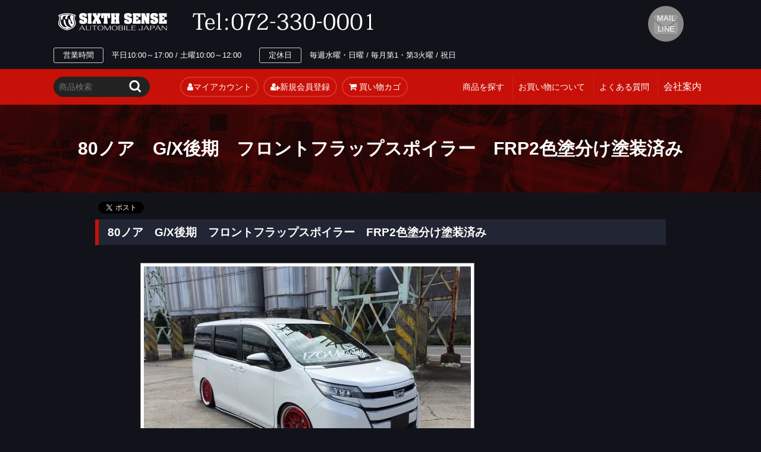

--- FILE ---
content_type: text/html; charset=EUC-JP
request_url: https://sixth-sense.shop-pro.jp/?pid=151649356
body_size: 9066
content:
<!DOCTYPE html PUBLIC "-//W3C//DTD XHTML 1.0 Transitional//EN" "http://www.w3.org/TR/xhtml1/DTD/xhtml1-transitional.dtd">
<html xmlns:og="http://ogp.me/ns#" xmlns:fb="http://www.facebook.com/2008/fbml" xmlns:mixi="http://mixi-platform.com/ns#" xmlns="http://www.w3.org/1999/xhtml" xml:lang="ja" lang="ja" dir="ltr">
<head>
<meta http-equiv="content-type" content="text/html; charset=euc-jp" />
<meta http-equiv="X-UA-Compatible" content="IE=edge,chrome=1" />
<title>80ノア　G/X後期　フロントフラップスポイラー　FRP2色塗分け塗装済み - sixth-sense</title>
<meta name="Keywords" content="80ノア　G/X後期　フロントフラップスポイラー　FRP2色塗分け塗装済み,sixth-sense" />
<meta name="Description" content="通常納期受注生産：2ヵ月程度送料サイズ260（E)大型チャーター便でお届けします。個人宅様へのお届けはできません。営業所止めはできません。日時・時間帯指定はできません。必ず会社様かショップ様の配送先を記載してください。" />
<meta name="Author" content="" />
<meta name="Copyright" content="GMOペパボ" />
<meta http-equiv="content-style-type" content="text/css" />
<meta http-equiv="content-script-type" content="text/javascript" />
<link rel="stylesheet" href="https://img07.shop-pro.jp/PA01445/854/css/1/index.css?cmsp_timestamp=20241216185819" type="text/css" />
<link rel="stylesheet" href="https://img07.shop-pro.jp/PA01445/854/css/1/product.css?cmsp_timestamp=20241216185819" type="text/css" />

<link rel="alternate" type="application/rss+xml" title="rss" href="https://sixth-sense.shop-pro.jp/?mode=rss" />
<link rel="shortcut icon" href="https://img07.shop-pro.jp/PA01445/854/favicon.ico?cmsp_timestamp=20240418021229" />
<script type="text/javascript" src="//ajax.googleapis.com/ajax/libs/jquery/1.7.2/jquery.min.js" ></script>
<meta property="og:title" content="80ノア　G/X後期　フロントフラップスポイラー　FRP2色塗分け塗装済み - sixth-sense" />
<meta property="og:description" content="通常納期受注生産：2ヵ月程度送料サイズ260（E)大型チャーター便でお届けします。個人宅様へのお届けはできません。営業所止めはできません。日時・時間帯指定はできません。必ず会社様かショップ様の配送先を記載してください。" />
<meta property="og:url" content="https://sixth-sense.shop-pro.jp?pid=151649356" />
<meta property="og:site_name" content="sixth-sense" />
<meta property="og:image" content="https://img07.shop-pro.jp/PA01445/854/product/151649356.jpg?cmsp_timestamp=20200610152709"/>
<meta property="og:type" content="product" />
<meta property="product:price:amount" content="99000" />
<meta property="product:price:currency" content="JPY" />
<meta property="product:product_link" content="https://sixth-sense.shop-pro.jp?pid=151649356" />
<meta name="viewport" content="width=device-width, initial-scale=1, minimum-scale=1, maximum-scale=1, user-scalable=no">
<script>
  var Colorme = {"page":"product","shop":{"account_id":"PA01445854","title":"sixth-sense"},"basket":{"total_price":0,"items":[]},"customer":{"id":null},"inventory_control":"none","product":{"shop_uid":"PA01445854","id":151649356,"name":"80\u30ce\u30a2\u3000G\/X\u5f8c\u671f\u3000\u30d5\u30ed\u30f3\u30c8\u30d5\u30e9\u30c3\u30d7\u30b9\u30dd\u30a4\u30e9\u30fc\u3000FRP2\u8272\u5857\u5206\u3051\u5857\u88c5\u6e08\u307f","model_number":"80VNex129","stock_num":null,"sales_price":90000,"sales_price_including_tax":99000,"variants":[{"id":1,"option1_value":"070\u30d1\u30fc\u30eb\u30db\u30ef\u30a4\u30c8","option2_value":"\u8276\u6709\u308a\u30d6\u30e9\u30c3\u30af","title":"070\u30d1\u30fc\u30eb\u30db\u30ef\u30a4\u30c8\u3000\u00d7\u3000\u8276\u6709\u308a\u30d6\u30e9\u30c3\u30af","model_number":"","stock_num":null,"option_price":90000,"option_price_including_tax":99000,"option_members_price":90000,"option_members_price_including_tax":99000},{"id":4,"option1_value":"070\u30d1\u30fc\u30eb\u30db\u30ef\u30a4\u30c8","option2_value":"\u30de\u30c3\u30c8\u30d6\u30e9\u30c3\u30af","title":"070\u30d1\u30fc\u30eb\u30db\u30ef\u30a4\u30c8\u3000\u00d7\u3000\u30de\u30c3\u30c8\u30d6\u30e9\u30c3\u30af","model_number":"","stock_num":null,"option_price":90000,"option_price_including_tax":99000,"option_members_price":90000,"option_members_price_including_tax":99000},{"id":7,"option1_value":"070\u30d1\u30fc\u30eb\u30db\u30ef\u30a4\u30c8","option2_value":"\u30b7\u30eb\u30d0\u30fc","title":"070\u30d1\u30fc\u30eb\u30db\u30ef\u30a4\u30c8\u3000\u00d7\u3000\u30b7\u30eb\u30d0\u30fc","model_number":"","stock_num":null,"option_price":90000,"option_price_including_tax":99000,"option_members_price":90000,"option_members_price_including_tax":99000},{"id":2,"option1_value":"202\u30d6\u30e9\u30c3\u30af","option2_value":"\u8276\u6709\u308a\u30d6\u30e9\u30c3\u30af","title":"202\u30d6\u30e9\u30c3\u30af\u3000\u00d7\u3000\u8276\u6709\u308a\u30d6\u30e9\u30c3\u30af","model_number":"","stock_num":null,"option_price":90000,"option_price_including_tax":99000,"option_members_price":90000,"option_members_price_including_tax":99000},{"id":5,"option1_value":"202\u30d6\u30e9\u30c3\u30af","option2_value":"\u30de\u30c3\u30c8\u30d6\u30e9\u30c3\u30af","title":"202\u30d6\u30e9\u30c3\u30af\u3000\u00d7\u3000\u30de\u30c3\u30c8\u30d6\u30e9\u30c3\u30af","model_number":"","stock_num":null,"option_price":90000,"option_price_including_tax":99000,"option_members_price":90000,"option_members_price_including_tax":99000},{"id":8,"option1_value":"202\u30d6\u30e9\u30c3\u30af","option2_value":"\u30b7\u30eb\u30d0\u30fc","title":"202\u30d6\u30e9\u30c3\u30af\u3000\u00d7\u3000\u30b7\u30eb\u30d0\u30fc","model_number":"","stock_num":null,"option_price":90000,"option_price_including_tax":99000,"option_members_price":90000,"option_members_price_including_tax":99000},{"id":3,"option1_value":"\u305d\u306e\u4ed6\u7d14\u6b63\u8272\uff08\u5099\u8003\u6b04\u306b\u30ab\u30e9\u30fc\u30ca\u30f3\u30d0\u30fc\u5fc5\u9808\uff09","option2_value":"\u8276\u6709\u308a\u30d6\u30e9\u30c3\u30af","title":"\u305d\u306e\u4ed6\u7d14\u6b63\u8272\uff08\u5099\u8003\u6b04\u306b\u30ab\u30e9\u30fc\u30ca\u30f3\u30d0\u30fc\u5fc5\u9808\uff09\u3000\u00d7\u3000\u8276\u6709\u308a\u30d6\u30e9\u30c3\u30af","model_number":"","stock_num":null,"option_price":90000,"option_price_including_tax":99000,"option_members_price":90000,"option_members_price_including_tax":99000},{"id":6,"option1_value":"\u305d\u306e\u4ed6\u7d14\u6b63\u8272\uff08\u5099\u8003\u6b04\u306b\u30ab\u30e9\u30fc\u30ca\u30f3\u30d0\u30fc\u5fc5\u9808\uff09","option2_value":"\u30de\u30c3\u30c8\u30d6\u30e9\u30c3\u30af","title":"\u305d\u306e\u4ed6\u7d14\u6b63\u8272\uff08\u5099\u8003\u6b04\u306b\u30ab\u30e9\u30fc\u30ca\u30f3\u30d0\u30fc\u5fc5\u9808\uff09\u3000\u00d7\u3000\u30de\u30c3\u30c8\u30d6\u30e9\u30c3\u30af","model_number":"","stock_num":null,"option_price":90000,"option_price_including_tax":99000,"option_members_price":90000,"option_members_price_including_tax":99000},{"id":9,"option1_value":"\u305d\u306e\u4ed6\u7d14\u6b63\u8272\uff08\u5099\u8003\u6b04\u306b\u30ab\u30e9\u30fc\u30ca\u30f3\u30d0\u30fc\u5fc5\u9808\uff09","option2_value":"\u30b7\u30eb\u30d0\u30fc","title":"\u305d\u306e\u4ed6\u7d14\u6b63\u8272\uff08\u5099\u8003\u6b04\u306b\u30ab\u30e9\u30fc\u30ca\u30f3\u30d0\u30fc\u5fc5\u9808\uff09\u3000\u00d7\u3000\u30b7\u30eb\u30d0\u30fc","model_number":"","stock_num":null,"option_price":90000,"option_price_including_tax":99000,"option_members_price":90000,"option_members_price_including_tax":99000}],"category":{"id_big":2594147,"id_small":0},"groups":[{"id":2359267}],"members_price":90000,"members_price_including_tax":99000}};

  (function() {
    function insertScriptTags() {
      var scriptTagDetails = [];
      var entry = document.getElementsByTagName('script')[0];

      scriptTagDetails.forEach(function(tagDetail) {
        var script = document.createElement('script');

        script.type = 'text/javascript';
        script.src = tagDetail.src;
        script.async = true;

        if( tagDetail.integrity ) {
          script.integrity = tagDetail.integrity;
          script.setAttribute('crossorigin', 'anonymous');
        }

        entry.parentNode.insertBefore(script, entry);
      })
    }

    window.addEventListener('load', insertScriptTags, false);
  })();
</script><script>
  var Colorme = {"page":"product","shop":{"account_id":"PA01445854","title":"sixth-sense"},"basket":{"total_price":0,"items":[]},"customer":{"id":null},"inventory_control":"none","product":{"shop_uid":"PA01445854","id":151649356,"name":"80\u30ce\u30a2\u3000G\/X\u5f8c\u671f\u3000\u30d5\u30ed\u30f3\u30c8\u30d5\u30e9\u30c3\u30d7\u30b9\u30dd\u30a4\u30e9\u30fc\u3000FRP2\u8272\u5857\u5206\u3051\u5857\u88c5\u6e08\u307f","model_number":"80VNex129","stock_num":null,"sales_price":90000,"sales_price_including_tax":99000,"variants":[{"id":1,"option1_value":"070\u30d1\u30fc\u30eb\u30db\u30ef\u30a4\u30c8","option2_value":"\u8276\u6709\u308a\u30d6\u30e9\u30c3\u30af","title":"070\u30d1\u30fc\u30eb\u30db\u30ef\u30a4\u30c8\u3000\u00d7\u3000\u8276\u6709\u308a\u30d6\u30e9\u30c3\u30af","model_number":"","stock_num":null,"option_price":90000,"option_price_including_tax":99000,"option_members_price":90000,"option_members_price_including_tax":99000},{"id":4,"option1_value":"070\u30d1\u30fc\u30eb\u30db\u30ef\u30a4\u30c8","option2_value":"\u30de\u30c3\u30c8\u30d6\u30e9\u30c3\u30af","title":"070\u30d1\u30fc\u30eb\u30db\u30ef\u30a4\u30c8\u3000\u00d7\u3000\u30de\u30c3\u30c8\u30d6\u30e9\u30c3\u30af","model_number":"","stock_num":null,"option_price":90000,"option_price_including_tax":99000,"option_members_price":90000,"option_members_price_including_tax":99000},{"id":7,"option1_value":"070\u30d1\u30fc\u30eb\u30db\u30ef\u30a4\u30c8","option2_value":"\u30b7\u30eb\u30d0\u30fc","title":"070\u30d1\u30fc\u30eb\u30db\u30ef\u30a4\u30c8\u3000\u00d7\u3000\u30b7\u30eb\u30d0\u30fc","model_number":"","stock_num":null,"option_price":90000,"option_price_including_tax":99000,"option_members_price":90000,"option_members_price_including_tax":99000},{"id":2,"option1_value":"202\u30d6\u30e9\u30c3\u30af","option2_value":"\u8276\u6709\u308a\u30d6\u30e9\u30c3\u30af","title":"202\u30d6\u30e9\u30c3\u30af\u3000\u00d7\u3000\u8276\u6709\u308a\u30d6\u30e9\u30c3\u30af","model_number":"","stock_num":null,"option_price":90000,"option_price_including_tax":99000,"option_members_price":90000,"option_members_price_including_tax":99000},{"id":5,"option1_value":"202\u30d6\u30e9\u30c3\u30af","option2_value":"\u30de\u30c3\u30c8\u30d6\u30e9\u30c3\u30af","title":"202\u30d6\u30e9\u30c3\u30af\u3000\u00d7\u3000\u30de\u30c3\u30c8\u30d6\u30e9\u30c3\u30af","model_number":"","stock_num":null,"option_price":90000,"option_price_including_tax":99000,"option_members_price":90000,"option_members_price_including_tax":99000},{"id":8,"option1_value":"202\u30d6\u30e9\u30c3\u30af","option2_value":"\u30b7\u30eb\u30d0\u30fc","title":"202\u30d6\u30e9\u30c3\u30af\u3000\u00d7\u3000\u30b7\u30eb\u30d0\u30fc","model_number":"","stock_num":null,"option_price":90000,"option_price_including_tax":99000,"option_members_price":90000,"option_members_price_including_tax":99000},{"id":3,"option1_value":"\u305d\u306e\u4ed6\u7d14\u6b63\u8272\uff08\u5099\u8003\u6b04\u306b\u30ab\u30e9\u30fc\u30ca\u30f3\u30d0\u30fc\u5fc5\u9808\uff09","option2_value":"\u8276\u6709\u308a\u30d6\u30e9\u30c3\u30af","title":"\u305d\u306e\u4ed6\u7d14\u6b63\u8272\uff08\u5099\u8003\u6b04\u306b\u30ab\u30e9\u30fc\u30ca\u30f3\u30d0\u30fc\u5fc5\u9808\uff09\u3000\u00d7\u3000\u8276\u6709\u308a\u30d6\u30e9\u30c3\u30af","model_number":"","stock_num":null,"option_price":90000,"option_price_including_tax":99000,"option_members_price":90000,"option_members_price_including_tax":99000},{"id":6,"option1_value":"\u305d\u306e\u4ed6\u7d14\u6b63\u8272\uff08\u5099\u8003\u6b04\u306b\u30ab\u30e9\u30fc\u30ca\u30f3\u30d0\u30fc\u5fc5\u9808\uff09","option2_value":"\u30de\u30c3\u30c8\u30d6\u30e9\u30c3\u30af","title":"\u305d\u306e\u4ed6\u7d14\u6b63\u8272\uff08\u5099\u8003\u6b04\u306b\u30ab\u30e9\u30fc\u30ca\u30f3\u30d0\u30fc\u5fc5\u9808\uff09\u3000\u00d7\u3000\u30de\u30c3\u30c8\u30d6\u30e9\u30c3\u30af","model_number":"","stock_num":null,"option_price":90000,"option_price_including_tax":99000,"option_members_price":90000,"option_members_price_including_tax":99000},{"id":9,"option1_value":"\u305d\u306e\u4ed6\u7d14\u6b63\u8272\uff08\u5099\u8003\u6b04\u306b\u30ab\u30e9\u30fc\u30ca\u30f3\u30d0\u30fc\u5fc5\u9808\uff09","option2_value":"\u30b7\u30eb\u30d0\u30fc","title":"\u305d\u306e\u4ed6\u7d14\u6b63\u8272\uff08\u5099\u8003\u6b04\u306b\u30ab\u30e9\u30fc\u30ca\u30f3\u30d0\u30fc\u5fc5\u9808\uff09\u3000\u00d7\u3000\u30b7\u30eb\u30d0\u30fc","model_number":"","stock_num":null,"option_price":90000,"option_price_including_tax":99000,"option_members_price":90000,"option_members_price_including_tax":99000}],"category":{"id_big":2594147,"id_small":0},"groups":[{"id":2359267}],"members_price":90000,"members_price_including_tax":99000}};

  (function() {
    function insertFastScriptTags() {
      var scriptTagDetails = [{"src":"https:\/\/custom-options-assets.colorme.app\/custom-options-es5.js","integrity":null}];
      var entry = document.getElementsByTagName('script')[0];

      scriptTagDetails.forEach(function(tagDetail) {
        var script = document.createElement('script');

        script.type = 'text/javascript';
        script.src = tagDetail.src;
        script.async = true;

        if( tagDetail.integrity ) {
          script.integrity = tagDetail.integrity;
          script.setAttribute('crossorigin', 'anonymous');
        }

        entry.parentNode.insertBefore(script, entry);
      })
    }

    window.addEventListener('DOMContentLoaded', insertFastScriptTags, false);
  })();
</script>
<script async src="https://zen.one/analytics.js"></script>
</head>
<body>
<meta name="colorme-acc-payload" content="?st=1&pt=10029&ut=151649356&at=PA01445854&v=20260119052809&re=&cn=2bf32855a4d13e515ee982e0574d16d7" width="1" height="1" alt="" /><script>!function(){"use strict";Array.prototype.slice.call(document.getElementsByTagName("script")).filter((function(t){return t.src&&t.src.match(new RegExp("dist/acc-track.js$"))})).forEach((function(t){return document.body.removeChild(t)})),function t(c){var r=arguments.length>1&&void 0!==arguments[1]?arguments[1]:0;if(!(r>=c.length)){var e=document.createElement("script");e.onerror=function(){return t(c,r+1)},e.src="https://"+c[r]+"/dist/acc-track.js?rev=3",document.body.appendChild(e)}}(["acclog001.shop-pro.jp","acclog002.shop-pro.jp"])}();</script><script src="https://img.shop-pro.jp/tmpl_js/63/jquery.tile.js"></script>
<script src="https://img.shop-pro.jp/tmpl_js/63/jquery.masonry.min.js"></script>
<script type="text/javascript" src="https://file003.shop-pro.jp/PA01445/854/common/js/jquery.lazyload.js"></script>
<script type="text/javascript" src="https://file003.shop-pro.jp/PA01445/854/common/js/analytics.js"></script>
<script type="text/javascript" src="https://file003.shop-pro.jp/PA01445/854/common/js/global.js"></script>
<script type="text/javascript" src="https://file003.shop-pro.jp/PA01445/854/common/js/sns.js"></script>
<script src="https://code.jquery.com/jquery-1.8.3.min.js" integrity="sha256-YcbK69I5IXQftf/mYD8WY0/KmEDCv1asggHpJk1trM8=" crossorigin="anonymous"></script>
<script src="https://file003.shop-pro.jp/PA01445/854/common/js/cate_panel.js"></script>
<script type="text/javascript" src="https://file003.shop-pro.jp/PA01445/854/common/js/jquery.lazyload.js"></script>
<script type="text/javascript">
$(function() {
	$("img").each(function(){
		var imgSrc = $(this).attr("src");
		$(this).attr('data-original', imgSrc).addClass('lazy');
	});
	$("img").lazyload({
		effect :"fadeIn"
	});
});
</script>

<script src="http://ajax.googleapis.com/ajax/libs/jquery/1.11.2/jquery.min.js"></script>
<script>
$(function(){
    $('#calendar').on('load', function(){
        $('#calendar').contents().find('head').append('<link rel="stylesheet" href="https://file003.shop-pro.jp/PA01445/854/common/css/import.css" type="text/css" />');
    });
});
</script>

<!--[if lt IE 9]>
<script type="text/javascript">
  $(function (){
    $('.layout_wrapper').addClass('ie_wrapper');
  });
</script>
<![endif]-->
<!--[if lt IE 8]>
<script type="text/javascript">
  $(function (){
    $('.icon').each(function () {
      $(this).addClass('ie');
      var classNames = $(this).attr('class').split(' ');
      var spanClassName;
      for (var i = 0; i < classNames.length; i++) {
        if (classNames[i].indexOf('icon_') >= 0 && classNames[i] != 'icon' ) {
          spanClassName = classNames[i];
          break;
        }
      }
      $(this).prepend('<span class="ie_icon ie_'+ spanClassName +'"></span>')
    });
  });
</script>
<![endif]-->



<link rel="stylesheet" href="https://file003.shop-pro.jp/PA01445/854/common/css/import.css" />
<link rel="canonical" href="https://file003.shop-pro.jp/PA01445/854/search.html"/>
<link rel="stylesheet" href="https://cdnjs.cloudflare.com/ajax/libs/font-awesome/4.7.0/css/font-awesome.css">
<link rel="apple-touch-icon" sizes="180x180" href="https://file003.shop-pro.jp/PA01445/854/images/icon.png">
<link rel="apple-touch-icon-precomposed" href="https://file003.shop-pro.jp/PA01445/854/icon.png">
<link rel="shortcut icon" href="https://file003.shop-pro.jp/PA01445/854/images/icon.png">
<link rel="icon" sizes="192x192" href="https://file003.shop-pro.jp/PA01445/854/images/icon.png">
<link rel="shortcut icon" type="image/vnd.microsoft.icon" href="https://file003.shop-pro.jp/PA01445/854/images/favicon.ico" />

<header>

<div id="headerWrapper">
  <div id="header">
    <h1><a href="https://www.sixth-sense.jp/"><img src="https://file003.shop-pro.jp/PA01445/854/images/template/logo_header_01.png" alt=""></a></h1>
  </div>
  <ul id="headerBtn">
    <li id="headerBtn01"><a href="tel:0723300001">TEL</a></li>
    <li id="headerBtn03"><a href="https://www.sixth-sense.jp/cathand/otoiawase.php?serial=08057">MAIL<br>
      LINE</a></li>
    <li id="headerBtn04" clas="pc_none"><a href="https://goo.gl/maps/7XLetoZzU542" target="_blank">MAP</a></li>
  </ul>
  <div id="headerInfo">
    <dl class="headerInfo01">
      <dt>営業時間</dt>
      <dd>平日10:00～17:00 / 土曜10:00～12:00</dd>
    </dl>
    <dl class="headerInfo02">
      <dt>定休日</dt>
      <dd>毎週水曜・日曜 / 毎月第1・第3火曜 / 祝日</dd>
    </dl>
  </div>
</div>
<div id="ch_button" class="toggle pc_none">MENU</div>
<ul id="menuWrapper">
		<li class="pc_none"><a href="https://file003.shop-pro.jp/PA01445/854/index.html">HOME</a></li>
		<li class="pc_none"><a href="https://www.sixth-sense.jp/gallery/gallery_list-1778-8331-1.html">雑誌掲載</a></li>
		<li class="pc_none"><a href="https://sixth-sense.shop-pro.jp/">商品を探す</a></li>
		<li class="pc_none"><a href="http://www.garage-spark.jp/" target="_blank">直営店　カスタムガレージスパーク</a></li>   </ul>
<div id="Search_globalWrap">
  <div id="Search_global">
    <div id="headerSearchWrap">	  
		<div id="headerSearch">
		  <form action="https://sixth-sense.shop-pro.jp/" method="get" id="srch">
			<input type="hidden" name="mode" value="srh" />
			<input type="text" name="keyword" value="" id="searchwindow" placeholder="商品検索"/>
			<input type="image" id="search_btn" src="https://file003.shop-pro.jp/PA01445/854/images/whtml/btn_sideSearch01.png" value="検索">
		  </form>
		</div>
			<div class="btn">
				<p><a href="https://sixth-sense.shop-pro.jp/cart/#/basket" target="_blank"><i class="fa fa-shopping-cart" aria-hidden="true"></i> 買い物カゴ</a></p>
				<p><a href="https://sixth-sense.shop-pro.jp/customer/signup/new"><i class="fa fa-user-plus fa-li"></i>新規会員登録</a></p>
				<p><a href="https://sixth-sense.shop-pro.jp/?mode=myaccount"><i class="fa fa-user"></i>マイアカウント</a></p>
			</div>
    </div>
    <div id="globalWrapper">
      <div id="globalNav">
        <ul class="category">
          <li><a href="https://sixth-sense.shop-pro.jp/">商品を探す</a></li>
          <li><a href="https://sixth-sense.shop-pro.jp/?mode=sk#sk_info">お買い物について</a></li>
          <li><a href="https://www.sixth-sense.jp/faq.html">よくある質問</a></li>
          <li><span class="nav_button">会社案内</span>
            <div class="categoryG"> <a href="https://www.sixth-sense.jp/company.html">会社概要</a> <a href="https://www.sixth-sense.jp/gallery/gallery_list-4375-21249-1.html">リクルート</a> <a href="https://www.sixth-sense.jp/gallery/gallery_list-1777-13818-1.html">業者販売</a> <a href="https://www.sixth-sense.jp/gallery/gallery_list-1777-13817-1.html">販売代理店</a> </div>
          </li>
        </ul>
      </div>
    </div>
  </div>
</div>
</header>
	




<h2 class="PageTitle"><span>80ノア　G/X後期　フロントフラップスポイラー　FRP2色塗分け塗装済み</span></h2>
<div id="sns_search">
  <div id="social_btn"> 
    
    <div class="line"> <span> 
      <script type="text/javascript" src="http://media.line.naver.jp/js/line-button.js?v=20130508"></script> 
      <script type="text/javascript">
                                                        new jp.naver.line.media.LineButton({"pc":false,"lang":"ja","type":"a"});
                                                    </script> 
      </span></div>
    
    
    <div class="twitter"> <a href="https://twitter.com/share" class="twitter-share-button" data-url="https://sixth-sense.shop-pro.jp/?pid=151649356" data-text="" data-lang="ja" >ツイート</a>
<script charset="utf-8">!function(d,s,id){var js,fjs=d.getElementsByTagName(s)[0],p=/^http:/.test(d.location)?'http':'https';if(!d.getElementById(id)){js=d.createElement(s);js.id=id;js.src=p+'://platform.twitter.com/widgets.js';fjs.parentNode.insertBefore(js,fjs);}}(document, 'script', 'twitter-wjs');</script> </div>
    
    
    <div id="fb-root" class=" fb_reset">  </div>
     
  </div>
</div>


<div id="container" class="layout_container"> <div id="cathand_list" class="contents">

<div class="container_section">
      <form name="product_form" method="post" action="https://sixth-sense.shop-pro.jp/cart/proxy/basket/items/add">
      <h2 class="ttl_h2">80ノア　G/X後期　フロントフラップスポイラー　FRP2色塗分け塗装済み</h2>

      
              <div class="product_image container_section clearfix">
          <div class="product_image_main">
                          <img src="https://img07.shop-pro.jp/PA01445/854/product/151649356.jpg?cmsp_timestamp=20200610152709" />
                      </div>
                  </div>
            

      
      <div class="product_exp container_section clearfix">
        <table class="table table-bordered">
<tr>
<td>通常納期</td>
<td>受注生産：2ヵ月程度</td>
</tr>
<tr>
<td>送料サイズ</td>
<td>260（E)<br>大型チャーター便でお届けします。<br>
<span><font color="red">個人宅様へのお届けはできません。<br>営業所止めはできません。<br>
日時・時間帯指定はできません。
<br>必ず会社様かショップ様の配送先を記載してください。</font></span></td>
</tr>
<td>素材</td>
<td>FRP</td>
</tr>
<tr>
<td>詳細</td>
<td>2色塗分け塗装済みです。
</td>
</tr>
<tr>
<td>注意事項</td>
<td>現車合わせの塗装調色が出来ない為、純正近似色となりますのでご了承ください。
本来エアロ製品は塗装前の現車借り合わせを原則お願いしております。
塗装済み商品をご依頼いただく場合は取付の際、個体差などによる微調整ができないという特性をよくご理解いただきオーダーいただけますようお願いいたします。
オーダー後の塗装～発送となりますので、未塗装商品よりもお届けまでにお時間を頂戴いたします。
返品、交換はお受けできませんのでご了承ください。
</td>
</tr>
</table>
      </div>
      

      <div class="product_info_block">
                
        <div class="product_spec_block">
			<div id="custom-options-container"></div>
          <table class="product_spec_table none_border_table">
                          <tr>
                <th>型番</th>
                <td>80VNex129</td>
              </tr>
                                                                          <tr>
                <th>販売価格</th>
                <td>
                                    <div class="product_sales">99,000円(税込)</div>
                                                    </td>
              </tr>
                                                      <tr class="product_order_form">
                  <th>ボディカラー</th>
                  <td>
                    <select name="option1">
                      <option label="070パールホワイト" value="75081335,0">070パールホワイト</option>
<option label="202ブラック" value="75081335,1">202ブラック</option>
<option label="その他純正色（備考欄にカラーナンバー必須）" value="75081335,2">その他純正色（備考欄にカラーナンバー必須）</option>

                    </select>
                  </td>
                </tr>
                              <tr class="product_order_form">
                  <th>塗分けカラー</th>
                  <td>
                    <select name="option2">
                      <option label="艶有りブラック" value="75081336,0">艶有りブラック</option>
<option label="マットブラック" value="75081336,1">マットブラック</option>
<option label="シルバー" value="75081336,2">シルバー</option>

                    </select>
                  </td>
                </tr>
                                                                <tr class="product_order_form">
                <th>購入数</th>
                <td>
                                      <input type="text" name="product_num" value="1" class="product_init_num" />
                    <ul class="product_init">
                      <li><a href="javascript:f_change_num2(document.product_form.product_num,'1',1,null);"></a></li>
                      <li><a href="javascript:f_change_num2(document.product_form.product_num,'0',1,null);"></a></li>
                    </ul>
                    <div class="product_unit"></div>
                                  </td>
              </tr>
                      </table>
          
                      <div class="clearfix">
              <div class="disable_cartin">
                <input class="product_cart_btn product_addcart_btn" type="submit" value=" カートに入れる" />
              </div>
                          </div>
                    <div class="stock_error">
          </div>
        </div>

        <div class="product_info_lst container_section">
                    <ul>
                          <li class="icon icon_lst"><a href="javascript:gf_OpenNewWindow('?mode=opt&pid=151649356','option','width=600:height=500');">オプションの値段詳細</a></li>
                        <li class="icon icon_lst"><a href="https://sixth-sense.shop-pro.jp/?mode=sk#sk_info">特定商取引法に基づく表記（返品等）</a></li>
            <li class="icon icon_lst"><a href="mailto:?subject=%E3%80%90sixth-sense%E3%80%91%E3%81%AE%E3%80%8C80%E3%83%8E%E3%82%A2%E3%80%80G%2FX%E5%BE%8C%E6%9C%9F%E3%80%80%E3%83%95%E3%83%AD%E3%83%B3%E3%83%88%E3%83%95%E3%83%A9%E3%83%83%E3%83%97%E3%82%B9%E3%83%9D%E3%82%A4%E3%83%A9%E3%83%BC%E3%80%80FRP2%E8%89%B2%E5%A1%97%E5%88%86%E3%81%91%E5%A1%97%E8%A3%85%E6%B8%88%E3%81%BF%E3%80%8D%E3%81%8C%E3%81%8A%E3%81%99%E3%81%99%E3%82%81%E3%81%A7%E3%81%99%EF%BC%81&body=%0D%0A%0D%0A%E2%96%A0%E5%95%86%E5%93%81%E3%80%8C80%E3%83%8E%E3%82%A2%E3%80%80G%2FX%E5%BE%8C%E6%9C%9F%E3%80%80%E3%83%95%E3%83%AD%E3%83%B3%E3%83%88%E3%83%95%E3%83%A9%E3%83%83%E3%83%97%E3%82%B9%E3%83%9D%E3%82%A4%E3%83%A9%E3%83%BC%E3%80%80FRP2%E8%89%B2%E5%A1%97%E5%88%86%E3%81%91%E5%A1%97%E8%A3%85%E6%B8%88%E3%81%BF%E3%80%8D%E3%81%AEURL%0D%0Ahttps%3A%2F%2Fsixth-sense.shop-pro.jp%2F%3Fpid%3D151649356%0D%0A%0D%0A%E2%96%A0%E3%82%B7%E3%83%A7%E3%83%83%E3%83%97%E3%81%AEURL%0Ahttps%3A%2F%2Fsixth-sense.shop-pro.jp%2F">この商品を友達に教える</a></li>
            <li class="icon icon_lst"><a href="https://sixth-sense.shop-pro.jp/customer/products/151649356/inquiries/new">この商品について問い合わせる</a></li>
            <li class="icon icon_lst"><a href="https://sixth-sense.shop-pro.jp/?mode=cate&cbid=2594147&csid=0">買い物を続ける</a></li>
          </ul>
        </div>
      </div>

      
      
      <input type="hidden" name="user_hash" value="2c5b2b9f32ba788bbd5f257601af6a7c"><input type="hidden" name="members_hash" value="2c5b2b9f32ba788bbd5f257601af6a7c"><input type="hidden" name="shop_id" value="PA01445854"><input type="hidden" name="product_id" value="151649356"><input type="hidden" name="members_id" value=""><input type="hidden" name="back_url" value="https://sixth-sense.shop-pro.jp/?pid=151649356"><input type="hidden" name="reference_token" value="200a7c4cf2d949bea7766971bbd5b4ed"><input type="hidden" name="shop_domain" value="sixth-sense.shop-pro.jp">
    </form>
  </div>

</div>

<script type="text/javascript">
  function prd_img_size() {
    var img_size = $('.product_image_thumb li').width();
    $('.product_image_thumb img').css('maxHeight', img_size + 'px');
    $('.product_image_thumb li').css('height', img_size + 'px');
  }
  $(function () {
    prd_img_size();
    $('.product_image_thumb li').click(function () {
      $('.product_image_main img').attr('src', $('img', $(this)).attr('src'));
    });
    $('.product_init_num').change(function(){
      var txt  = $(this).val();
      var han = txt.replace(/[Ａ-Ｚａ-ｚ０-９]/g,function(s){return String.fromCharCode(s.charCodeAt(0)-0xFEE0)});
      $(this).val(han);
    });
  });
</script>

<div class="topicpath_nav">
  <ul>
    <li><a href="./"><i class="fa fa-home" aria-hidden="true"></i> HOME</a></li>
    <li>&nbsp;&gt;&nbsp;<a href="./">商品を探す</a></li>
          <li>&nbsp;&gt;&nbsp;<a href="?mode=cate&cbid=2594147&csid=0">ノア</a></li>
        		
			
  </ul>
      <ul>
      <li><a href="./">HOME</a></li>
      <li>&nbsp;&gt;&nbsp;<a href="./">商品を探す</a></li>
              <li>&nbsp;&gt;&nbsp;<a href="https://sixth-sense.shop-pro.jp/?mode=grp&gid=2352465">トヨタ</a></li>
              <li>&nbsp;&gt;&nbsp;<a href="https://sixth-sense.shop-pro.jp/?mode=grp&gid=2359263">ノア</a></li>
              <li>&nbsp;&gt;&nbsp;<a href="https://sixth-sense.shop-pro.jp/?mode=grp&gid=2359265">80ノア後期</a></li>
              <li>&nbsp;&gt;&nbsp;<a href="https://sixth-sense.shop-pro.jp/?mode=grp&gid=2359267">エクステリア</a></li>
          </ul>
  </div> </div>

<footer>
  <div id="footerNav">
    <ul>
      <li><a href="https://www.sixth-sense.jp/">HOME</a></li>
      <li><a href="https://www.sixth-sense.jp/cathand/otoiawase.php?serial=08057">お問い合わせ</a></li>
      <li><a href="https://www.sixth-sense.jp/company.html">会社案内</a></li>
      <li><a href="https://www.sixth-sense.jp/privacy.html">個人情報保護</a></li>
      <li><a href="https://www.sixth-sense.jp/about.html">当サイトについて</a></li>
      <li><a href="https://www.sixth-sense.jp/link.html">おすすめサイト</a></li>
      <li><a href="https://www.sixth-sense.jp/sitemap.html">サイトマップ</a></li>
    </ul>
  </div>
  <div id="footerContents">
    <div id="footerContents01">
      <dl id="footerCompany">
        <dt><img src="https://file003.shop-pro.jp/PA01445/854/images/template/logo_footer_01.jpg" srcset="https://file003.shop-pro.jp/PA01445/854/images/template/logo_footer_01.jpg 1x,https://file003.shop-pro.jp/PA01445/854/images/template/logo_footer_01@2x.jpg 2x"></dt>
        <dd>シックスセンス</dd>
        <dd>〒580-0014 大阪府松原市岡6-1-28</dd>
        <dd>TEL:072-330-0001</dd>
        <dd>FAX:072-330-0080</dd>
      </dl>
      <dl class="footerInfo">
        <dt>古物商許可</dt>
        <dd>大阪府公安委員会　第622182204756　株式会社シックスセンス</dd>
      </dl>
      <dl class="footerInfo">
        <dt>営業時間</dt>
        <dd>平日10:00～17:00 / 土曜10:00～12:00</dd>
      </dl>
      <dl class="footerInfo">
        <dt>定休日</dt>
        <dd>毎週水曜・日曜 / 毎月第1・第3火曜 / 祝日</dd>
      </dl>
    </div>


		
		
  </div>
  
  
  <div id="footerSNS"> 
    
    <div class="share-3d">
      <div class="share-3d-inner">
        <ul>
          <li><a href="https://www.instagram.com/170motoring/" target="_blank" class="googleplus-button" rel="nofollow"><i class="fa fa-instagram" aria-hidden="true"></i><br />
            <span class="small-text">instagram</span></a> </li>
          
          <li><a href="https://ja-jp.facebook.com/%E6%A0%AA%E5%BC%8F%E4%BC%9A%E7%A4%BE%E3%82%B7%E3%83%83%E3%82%AF%E3%82%B9%E3%82%BB%E3%83%B3%E3%82%B9-289940171050293/" target="_blank" class="googleplus-button" rel="nofollow"><i class="fa fa-facebook-square "></i><br />
            <span class="small-text">Facebook</span></a> </li>
          
          <li><a href="https://twitter.com/170motoring" target="_blank" class="googleplus-button" rel="nofollow"><i class="fa fa-twitter-square"></i><br />
            <span class="small-text">Twitter</span></a> </li>
          
          <li><a href="https://ameblo.jp/170motoring/" target="_blank" class="ameburo" rel="nofollow">アメブロ</a></li>
          
          <li><a href="https://www.youtube.com/user/170MOTORING" target="_blank" class="googleplus-button" rel="nofollow"><i class="fa fa-youtube" aria-hidden="true"></i><br />
            <span class="small-text">youtube</span></a></li>
          
        </ul>
      </div>
    </div>
  </div>
  <address>
  &copy;<script type="text/javascript">var startYear = 2006;thisDate = new Date();thisYear = thisDate.getFullYear();if(startYear!=thisYear){document.write(startYear+"-"+thisYear);}else{document.write(startYear);}</script> sixthsense
  </address>
  <div id="banners">
    <div class="indexImgFixed"> 
      
      
      <table>
        <tbody>
          <tr>
            <td class="addclass_td1"><a href="https://www.garage-spark.jp/" target="_blank"> <img src="https://www.emono1.jp/img/6thsense/20170721190611_photo_50.jpg" width="163px" border="0" alt="カスタムガレージスパーク" data-original="http://www.emono1.jp/img/6thsense/20170721190611_photo_50.jpg" class="lazy" style="display: inline;"> </a></td>
            <td class="addclass_td2"><a href="https://www.jimnypark.com/" target="_blank"> <img src="https://www.emono1.jp/img/6thsense/20210925134353_photo_11.jpg" width="163px" border="0" alt="ジムニーパーク" data-original="https://www.emono1.jp/img/6thsense/20210925134353_photo_11.jpg" class="lazy" style="display: inline;"> </a></td>
            <td class="addclass_td3"><a href="https://www.hiluxpark.com/" target="_blank"> <img src="https://www.emono1.jp/img/6thsense/20220522111752_photo_72.jpg" width="163px" border="0" alt="ハイラックスパーク" data-original="https://www.emono1.jp/img/6thsense/20220522111752_photo_72.jpg" class="lazy" style="display: inline;"> </a></td>
            <td class="addclass_td4"><a href="https://www.lcpark.jp/" target="_blank"> <img src="https://www.emono1.jp/img/6thsense/20231024163818_photo_58.jpg" width="163px" border="0" alt="ランクルパーク" data-original="https://www.emono1.jp/img/6thsense/20231024163818_photo_58.jpg" class="lazy" style="display: inline;"> </a></td>
			<td class="addclass_td5"><a href="https://www.hiacepark.com/" target="_blank"> <img src="https://www.emono1.jp/img/6thsense/20230725114251_photo_71.jpg" width="163px" border="0" alt="ハイエースパーク" data-original="https://www.emono1.jp/img/6thsense/20230725114251_photo_71.jpg" class="lazy" style="display: inline;"> </a></td>
			<td class="addclass_td6"><a href="https://www.sumahoholder-lab.com/" target="_blank"> <img src="https://www.emono1.jp/img/6thsense/20230724141350_photo_96.jpg" width="163px" border="0" alt="スマホホルダー" data-original="https://www.emono1.jp/img/6thsense/20230724141350_photo_96.jpg" class="lazy" style="display: inline;"> </a></td>
          </tr>
        </tbody>
      </table>
       
      
    </div>
     
  </div>
  <div class="flexBanner pc_no">
    <p class="btn01"><a href="https://www.sixth-sense.jp/cathand/otoiawase.php?serial=08057">お問い合わせ</a></p>
    <p class="btn01"><a href="https://line.me/ti/p/%40usl4136z" target="_blank">LINE</a></p>
  </div>
</footer>
<script>
$(function () {
  $('.footer_nav').imagesLoaded( function () {
    $('.footer_nav').masonry({
      itemSelector: '.footer_grid_item',
      "gutter": 0
    });
  });
  $('.prd_search_form_btn').click(function () {
    $('.prd_search_block').toggleClass('open');
    $('.prd_search_form').slideToggle();
  });
  $('.header_nav_menu_category span').click(function () {
    $('.header_category_lst').slideToggle('fast');
  });
  $(window).load(function () {
    $('.prd_lst_unit_s').tile();
    $('.prd_lst_unit_m').tile();
    $('.grp_lst_unit').tile();
  });
});
</script><script type="text/javascript" src="https://sixth-sense.shop-pro.jp/js/cart.js" ></script>
<script type="text/javascript" src="https://sixth-sense.shop-pro.jp/js/async_cart_in.js" ></script>
<script type="text/javascript" src="https://sixth-sense.shop-pro.jp/js/product_stock.js" ></script>
<script type="text/javascript" src="https://sixth-sense.shop-pro.jp/js/js.cookie.js" ></script>
<script type="text/javascript" src="https://sixth-sense.shop-pro.jp/js/favorite_button.js" ></script>
</body></html>

--- FILE ---
content_type: text/css
request_url: https://file003.shop-pro.jp/PA01445/854/common/css/base.css
body_size: 12062
content:
@charset "Shift_JIS";
/*--------------------------------------------------------------------
guideline:since:writer:last_editday:last_editor:
--------------------------------------------------------------------*/
/*cssの初期化*/
/*タグの基本設定*/
/*タグの共有設定*/
/*枠基本スタイル*/
/*ナビゲーションの位置*/
/*スマートフォンサイト切り替えリンク*/
/*ヘッダー*/
/*グローバルメニュー*/
/*メインイメージ*/
/*メインコンテンツ*/
/*サイドメニュー*/
/*フッター*/
/*会社案内　company.html*/
/*個人情報保護　privacy.html*/
/*当サイトについて　about.html*/
/*おすすめサイト　link.html*/
/*について　law.html*/
/*サイトマップ　sitemap.html*/
/*トップ　index.html*/
/*--------------------------------------------------------------------*/
/*cssの初期化*/
/*--------------------------------------------------------------------*/
@font-face {
  font-family: "Yu Gothic";
  src: local("Yu Gothic Medium");
  font-weight: 400;
}
html, body {
  font-family: "游ゴシック", "Yu Gothic", YuGothic, "Hiragino Kaku Gothic ProN", "Hiragino Kaku Gothic Pro", "メイリオ", Meiryo, "ＭＳ ゴシック", sans-serif;
  -webkit-font-feature-settings: "palt"1;
  font-feature-settings: "palt"1;
  margin: 0;
  padding: 0;
  font-size: 100%;
  background: #12131a;
  color: #fff;
  -webkit-text-size-adjust: 100%;
}
h1, h2, h3, h4, h5, h6, address, div, blockquote, p, pre, ul, ol, li, dl, dt, dd, hr {
  font-family: "游ゴシック", "Yu Gothic", YuGothic, "Hiragino Kaku Gothic ProN", "Hiragino Kaku Gothic Pro", "メイリオ", Meiryo, "ＭＳ ゴシック", sans-serif;
  -webkit-font-feature-settings: "palt"1;
  font-feature-settings: "palt"1;
  margin: 0;
  padding: 0;
  border: 0;
  font-style: normal;
  font-weight: normal;
  font-size: 100%;
}
table, caption, th, td {
  font-family: "游ゴシック", "Yu Gothic", YuGothic, "Hiragino Kaku Gothic ProN", "Hiragino Kaku Gothic Pro", "メイリオ", Meiryo, "ＭＳ ゴシック", sans-serif;
  -webkit-font-feature-settings: "palt"1;
  font-feature-settings: "palt"1;
  margin: 0;
  padding: 0;
  border: 0;
  font-style: normal;
  font-weight: normal;
  font-size: 100%;
}
span, em, strong, dfn, code, samp, kbd, var, cite, abbr, acronym, sub, sup, q, br, ins, del, a, img, object, iframe {
  font-family: "游ゴシック", "Yu Gothic", YuGothic, "Hiragino Kaku Gothic ProN", "Hiragino Kaku Gothic Pro", "メイリオ", Meiryo, "ＭＳ ゴシック", sans-serif;
  -webkit-font-feature-settings: "palt"1;
  font-feature-settings: "palt"1;
  margin: 0;
  padding: 0;
  border: 0;
  font-style: normal;
  font-weight: inherit;
  font-size: 100%;
}
/* font-awesome */
.fa-li {
  position: relative !important;
  left: 0 !important;
  width: auto !important;
  top: 0 !important;
  text-align: center !important;
}
/*--------------------------------------------------------------------*/
/*タグの基本設定*/
/*--------------------------------------------------------------------*/
h1 {
  font-size: 1.0rem;
}
a {
  outline: none;
  color: #ffffff;
  text-decoration: underline;
}
a:hover {
  color: #666666;
  text-decoration: none;
}
a:hover img {
  filter: alpha(opacity=60);
  -moz-opacity: 0.60;
  opacity: 0.60;
}
div.clear {
  clear: both;
}
hr {
  display: none;
}
ul {
  list-style: none;
}
/*--------------------------------------------------------------------*/
/*タグの共通設定*/
/*--------------------------------------------------------------------*/
/*各ページのページタイトル*/
.PageTitle {
  display: block;
  background: url(../../images/index/bg_index03_01.jpg) center center no-repeat;
  background-size: 100% auto;
  color: #FFFFFF;
  padding: 50px 0 0 0;
  font-size: 3rem;
  font-weight: bold;
  text-align: center;
  position: relative;
  overflow: hidden;
  clear: both;
}
.PageTitle:before {
  background: url(../../images/shasen.png);
  content: " ";
  width: 100%;
  height: 500px;
  display: block;
  position: absolute;
  top: 0;
  filter: alpha(opacity=30);
  -moz-opacity: 0.3;
  opacity: 0.3;
}
.PageTitle span {
  display: block;
  padding: 0 0 50px 0;
}
#search u, .content_header, div#faq01 div.faq div#answers h3, div#faq01 div.faq div#questions h3, div#gallery3_1 div#gallery3_list_1 div.article div.articleHead h3, div#gallery3_1 div#gallery3_detail_1 h3, div#gallery3_t1 div#gallery3_list_t1 div.article div.articleHead h3, div#gallery3_t1 div#gallery3_detail_t1 h3, .SmallTitle {
  /* font-weight: bold; */
  font-size: 1.2em;
  color: #ffffff;
  background: #222533;
  padding: 10px 10px 10px 15px;
  margin: 0 0 30px 0;
  display: block;
  line-height: 1.2em;
  border-left: 6px solid #c71007;
  text-decoration: none;
}
div#gallery3_1 div#gallery3_list_1 div.article div.articleHead h3 a, div#gallery3_1 div#gallery3_detail_1 h3 a, div#gallery3_t1 div#gallery3_list_t1 div.article div.articleHead h3 a, div#gallery3_t1 div#gallery3_detail_t1 h3 a {
  color: #06624e;
}
@media screen and (max-width:599px) {
  /*　スマホ　*/
  .PageTitle {
    padding: 20px 0 0 0;
    font-size: 2rem;
    clear: both;
  }
  .PageTitle span {
    display: block;
    padding: 0 0 20px 0;
    /* text-shadow: 0 0 6px #095b5d; */
  }
  div#gallery3_1 div#gallery3_list_1 div.article div.articleHead h3, div#gallery3_1 div#gallery3_detail_1 h3, div#gallery3_t1 div#gallery3_list_t1 div.article div.articleHead h3, div#gallery3_t1 div#gallery3_detail_t1 h3, .SmallTitle {
    font-weight: bold;
    font-size: 1em;
  }
  div#gallery3_1 div#gallery3_list_1 div.article div.articleHead h3 a, div#gallery3_1 div#gallery3_detail_1 h3 a, div#gallery3_t1 div#gallery3_list_t1 div.article div.articleHead h3 a, div#gallery3_t1 div#gallery3_detail_t1 h3 a {
    color: #06624e;
  }
}
@media screen and (min-width:600px) and (max-width:959px) {
  /*　タブレット　*/
}
@media screen and (min-width:960px) and (max-width:1280px) {
  /*　タブレット　*/
}
@media screen and (min-width:1281px) {
  /*　画面サイズが1281pxからはここを読み込む　*/
}
.indexTitle01 {
  text-align: center;
  font-size: small;
}
.indexTitle01 span {
  font-weight: bold;
  font-size: 2em;
  color: #fff;
  background: url(../../images/tit_img01.png) left top no-repeat;
  padding: 20px 30px;
  margin: 20px;
  display: inline-block;
  line-height: 1.2em;
}
.indexTitle02 {
  text-align: center;
}
.indexTitle02 > span {
  font-weight: bold;
  font-size: 2em;
  color: #06624e;
  background: url(../../images/tit_img02.png) left top no-repeat;
  padding: 20px 30px;
  margin: 20px;
  display: inline-block;
  line-height: 1.2em;
  white-space: nowrap;
}
.indexTitle02 > span span {
  display: block;
  font-size: x-small;
  line-height: 0.8em;
  font-weight: normal;
  color: #999;
}
@media screen and (max-width:599px) {
  /*　スマホ　*/
  .indexTitle01 > span, .indexTitle02 > span {
    padding: 20px 25px;
    font-size: 1.7em;
  }
}
/*　画面サイズが1281pxからはここを読み込む　*/
}
/*コメント部分uタグ*/
u {
  display: block;
  margin-bottom: -1.5em;
  padding: 0 0 0 20px;
  font-weight: bold;
  text-decoration: none;
}
/* table基本設定 */
div#privacy div#privacy dl dd table.companyTable, div#about dl dd table, div#link01 table, div#company02 table, div#law02 table {
  border-collapse: collapse;
  width: 100%;
}
div#law02 table td {
  padding: 8px 10px 8px;
}
div#privacy div#privacy dl dd table.companyTable tr, div#about dl dd table.tr, div#link01 table tr, div#company02 table tr {}
div#privacy div#privacy dl dd table.companyTable tr th, div#about dl dd table tr th, div#link01 table tr th, div#company02 table tr td.col_1, div#law02 table td.left {
  width: 20%;
  padding: 8px 10px;
  background: #1a1d2d;
  border: 1px solid #222533;
}
div#privacy div#privacy dl dd table.companyTable tr td, div#about dl dd table tr td, div#link01 table tr td, div#company02 table tr td.col_2, div#law02 table td.right {
  padding: 8px 10px;
  background: #505365;
  border: 1px solid #222533;
}
table.border-on {
  width: 100%;
  margin: 10px 0;
  border: 1px solid #c8c8c8;
  border-collapse: collapse;
  box-sizing: border-box;
}
table.border-on th, table.border-on td {
  padding: 5px;
  border: 1px solid #c8c8c8;
}
table.border-off {
  width: 100%;
  margin: 10px 0;
  border-collapse: collapse;
  box-sizing: border-box;
}
table.border-off td {
  padding: 5px;
}
table .bg01 {
  background: #0f787b;
  color: #fff;
}
@media screen and (max-width:599px) {
  /*　スマホ　*/
  div#privacy div#privacy dl dd table.companyTable tr th, div#about dl dd table tr th, div#link01 table tr th, div#company02 table tr td.col_1, div#law02 table td.left, div#privacy div#privacy dl dd table.companyTable tr td, div#about dl dd table tr td, div#link01 table tr td, div#company02 table tr td.col_2, div#law02 table td.right {
    font-size: small;
    display: block;
    width: 100%;
    box-sizing: border-box;
  }
}
@media screen and (min-width:600px) and (max-width:959px) {
  /*　タブレット　*/
}
@media screen and (min-width:960px) and (max-width:1280px) {
  /*　タブレット　*/
}
@media screen and (min-width:1281px) {
  /*　画面サイズが1281pxからはここを読み込む　*/
}
/* dl基本設定 */
div#privacy div#privacy dl, div#about dl {}
.nav_panel > span, div#gallery3_1 div.article div.articleBody div.articleContent u, div#gallery3_t1 div.article div.articleBody div.articleContent u, #law01 p u, div#privacy div#privacy dl dt, div#about dl dt, div#company01 table tr td p u {
  display: block;
  color: #FFFFFF;
  width: auto;
  padding: 5px 8px;
  border-bottom: 1px solid #222533;
  position: relative;
  font-weight: bold;
  text-decoration: none;
}
.cate_button:hover {
  cursor: pointer;
}
.nav_panel > span:before {
  content: " \f0ab";
  margin-right: 5px;
  font-family: FontAwesome;
}
.nav_panel > span:before {
  content: " \f0c9";
  font-weight: normal;
  margin-right: 5px;
  color: #555a6f;
  font-family: FontAwesome;
}
.nav_panel > span.clicked:before {
  content: " \f00d";
  font-weight: normal;
  margin-right: 5px;
  color: #c71007;
  font-family: FontAwesome;
}
.nav_panel > span:after, div#gallery3_1 div.article div.articleBody div.articleContent u:before, div#gallery3_t1 div.article div.articleBody div.articleContent u:before, #law01 p u:before, div#company01 table tr td p u:before, div#privacy div#privacy dl dt:before, div#about dl dt:before {
  display: block;
  width: 50px;
  height: 2px;
  content: "";
  position: absolute;
  bottom: 0;
  left: 0;
  background: #c71007;
}
/* .nav_panel span.clicked:after {
background: #555a6f;
} */
div#privacy div#privacy dl dd, div#about dl dd {
  margin: 10px 0 30px;
  padding: 0;
}
div#privacy div#privacy dl dd p, div#about dl dd p {
  margin: 10px 0;
}
div#privacy div#privacy dl dd ol, div#about dl dd ol {
  padding-left: 13px;
  margin: 10px 0 10px 13px;
  border: none;
}
div#privacy div#privacy dl dd li, div#about dl dd ol li {
  margin: 0 0 10px 0;
}
div#privacy div#privacy dl dd a, div#about dl dd a {}
div#privacy div#privacy dl dd a:hover, div#about dl dd a:hover {}
/*猫システム 編集可能領域 共通CSS*/
#container #wrapper .nekoBase {}
#container #wrapper .nekoBase div.left {
  clear: both;
}
#container #wrapper .nekoBase div.left img {
  float: left;
  padding-right: 10px;
  max-width: 30%;
}
#container #wrapper .nekoBase div.right {
  clear: both;
}
#container #wrapper .nekoBase div.right img {
  float: right;
  padding-left: 10px;
  max-width: 30%;
}
#container #wrapper .nekoBase img {
  clear: both;
  margin: 0 0 8px;
  max-width: 100%;
}
#container #wrapper .nekoBase a img {
  max-width: 30%;
}
#container #wrapper .nekoBase div.big a img {
  max-width: 100%;
}
#content #wraper .nekoBase a:hover img {}
/*Tcell*/
div.Tcell {
  width: 100%;
  margin: 0 auto 20px;
  display: table;
  table-layout: fixed;
}
div.Tcell > div {
  display: table-cell;
  padding: 10px;
  vertical-align: top;
}
div.Tcell > div img {
  max-width: 100%;
}
/*text-align*/
.txtL {
  text-align: left;
}
.txtR {
  text-align: right;
}
.txtC {
  text-align: center;
}
/*btn01*/
.btn01 {}
.btn01 a {
  display: inline-block;
  text-decoration: none;
  background: #ccc;
  padding: 5px 50px;
  font-size: small;
}
/*btn01*/
.btn02 {
  display: block;
  overflow: hidden;
  font-size: x-large;
}
.btn02 a {
  display: inline-block;
  width: 60%;
  color: #c71007;
  font-weight: bold;
  text-decoration: none;
  background: #ffffff;
  padding: 20px 40px;
  border-bottom: 3px solid #a2a2a2;
  text-shadow: 1px 1px 1px rgba(0, 0, 0, 0.24);
  border-radius: 10px;
}
.btn02 a:hover {
  display: inline-block;
  text-decoration: none;
  background: #a2a2a2;
  padding: 20px 40px;
  border-top: 3px solid #6f6f6f;
  border-bottom: none;
  color: #fff;
}
.btn02 a:before {
  content: " \f1b9";
  margin-right: 30px;
  font-family: FontAwesome;
}
/*tableScr*/
.tableScr {
  overflow: auto;
  white-space: nowrap;
}
.tableScr table {
  width: 100%;
  border-collapse: collapse;
}
.tableScr table td, .tableScr table th {
  padding: 10px 10px;
  text-align: center;
  vertical-align: middle;
  border: 1px solid #ccc;
}
#container #wrapper .tableScr table td img {
  margin: 0;
  padding: 0;
  display: block;
}
.tableScr::-webkit-scrollbar {
  height: 5px;
}
.tableScr::-webkit-scrollbar-track {
  background: #F1F1F1;
}
.tableScr::-webkit-scrollbar-thumb {
  background: #BCBCBC;
}
@media screen and (max-width:599px) {
  /*　スマホ　*/
  .sp_no {
    display: none;
  }
}
@media screen and (min-width:600px) {
  .pc_no {
    display: none;
  }
}
/*--------------------------------------------------------------------*/
/*枠基本スタイル*/
/*--------------------------------------------------------------------*/
html {
  font-size: 62.5%;
  /*10px*/
}
body.fixed {
  position: fixed;
}
@media screen and (max-width:599px) {
  /*　スマホ　*/
  body {
    line-height: 1.6;
    font-size: 1.6rem;
    /*16px同様のサイズ*/
  }
  div#body_bg {
    background: url(../../images/body_back.gif) repeat-x #fff;
  }
  div#container {
    width: 95%;
    margin: 0 auto;
  }
}
@media screen and (min-width:600px) and (max-width:959px) {
  /*　タブレット　*/
  body {
    line-height: 1.6;
    font-size: 1.6rem;
    /*16px同様のサイズ*/
  }
  div#body_bg {
    background: url(../../images/body_back.gif) repeat-x #fff;
  }
  div#container {
    width: 95%;
    margin: 0 auto;
  }
}
@media screen and (min-width:960px) and (max-width:1280px) {
  /*　PC　*/
  body {
    line-height: 1.6;
    font-size: 1.6rem;
    /*16px同様のサイズ*/
    min-width: 1100px;
    /* 表示したい背景の最大幅を入力 */
    position: relative !important;
  }
  div#body_bg {
    background: url(../../images/body_back.gif) repeat-x #fff;
  }
  div#container {
    width: 960px;
    margin: 0 auto;
  }
}
@media screen and (min-width:1281px) {
  /*　width 1281px 以上　*/
  body {
    line-height: 1.6;
    font-size: 1.6rem;
    /*16px同様のサイズ*/
    min-width: 1100px;
    /* 表示したい背景の最大幅を入力 */
    position: relative !important;
  }
  div#body_bg {
    background: url(../../images/body_back.gif) repeat-x #fff;
  }
  div#container {
    /* width: 960px; */
    margin: 0 auto;
  }
}
div#container {
  margin: 0 auto 30px;
}
#indexBody div#container {
  width: 100%;
  margin: 0 auto;
}
div#wrapper {
  clear: both;
  width: 100%;
  padding: 0;
  background: #13131b;
}
div#wrapper:after {
  content: "";
  display: block;
  height: 0;
  clear: both;
}
*html div#wrapper {
  width: 100%;
}
@media screen and (max-width:599px) {
  /*　スマホ　*/
}
@media screen and (min-width:600px) and (max-width:959px) {
  /*　タブレット　*/
}
@media screen and (min-width:960px) and (max-width:1280px) {
  /*　タブレット　*/
}
@media screen and (min-width:1281px) {
  /*　画面サイズが1281pxからはここを読み込む　*/
  .searchWord, div#main div#gallery3_1 div.category div.categoryContent div.comment, div#gallery3_t1 div.category div.categoryContent div.comment p, div#gallery3_1 div.article, div#gallery3_t1 div.article, div#main div#gallery3_1 .articleNotFound, .contents {
    width: 960px;
    margin: 0 auto;
  }
  div#main div#gallery3_1.gallery1690 div.category div.categoryContent div.comment {}
  div#main div#gallery3_1.gallery1690 div.category div.categoryContent div.comment p {
    width: 100%;
    box-sizing: border-box;
    margin: 0 0 20px;
  }
  div#main div#gallery3_1.gallery1690 div.category div.categoryContent div.comment p a {
    text-decoration: none;
    display: inline-block;
    margin: 0 10px 10px 0;
    color: #333;
    background: #fff;
    padding: 5px 10px 5px 10px;
    font-size: 80%;
  }
  div#main div#gallery3_1.gallery1690 div.category div.categoryContent div.comment p a:after {
    content: " \f0ab";
    color: #7aa9ff;
    font-family: FontAwesome;
    margin: 0 0 0 10px;
  }
}
/*--------------------------------------------------------------------*/
/*ナビゲーションの位置*/
/*--------------------------------------------------------------------*/
div#side {
  float: left;
  width: 250px;
  margin: 10px 0 0 0;
}
div#main {
  float: right;
  width: 100%;
  line-height: 1.8;
}
/*--------------------------------------------------------------------*/
/*　スマートフォンサイト切り替えリンク*/
/*--------------------------------------------------------------------*/
div#mode_pc {
  padding: 20px 5px;
  background-color: #666;
}
div#mode_pc:after {
  /*clear*/
  content: "";
  display: block;
  height: 0;
  clear: both;
}
div#mode_pc p {
  width: 98%;
  clear: both;
  list-style: none;
  margin: 0 auto;
  padding: 0;
  text-align: left;
}
div#mode_pc p a {
  display: block;
  text-decoration: none;
  width: 95%;
  height: 100%;
  margin: 0 auto 0;
  padding: 15px 20px;
  font-weight: bold;
  border-radius: 6px;
  -webkit-border-radius: 6px;
  -moz-border-radius: 6px;
  background: -webkit-gradient(linear, left top, left bottom, color-stop(0.00, #d8dada), color-stop(0.22, #f1f1f1), color-stop(0.44, #c7c8ca), color-stop(0.74, #e7e8e8), color-stop(1.00, #fdfdfd));
  background: -webkit-linear-gradient(top, #d8dada 0%, #f1f1f1 22%, #c7c8ca 44%, #e7e8e8 74%, #fdfdfd 100%);
  background: linear-gradient(to bottom, #d8dada 0%, #f1f1f1 22%, #c7c8ca 44%, #e7e8e8 74%, #fdfdfd 100%);
  -ms-box-shadow: 1px 1px 1px rgb(186, 186, 186);
  box-shadow: 1px 1px 1px rgb(186, 186, 186);
  text-shadow: 1px 1px 0px rgb(255, 255, 255);
  border: 1px solid #999;
  color: #333;
  font-size: 3.0rem;
}
div#mode_pc p a span {
  display: block;
  margin: 0 10px;
  padding-top: 13px;
  height: 67px;
  background: url(../../images/templates/smart_phone.png) right center no-repeat
}
/*--------------------------------------------------------------------*/
/*ヘッダー*/
/*--------------------------------------------------------------------*/
@media screen and (max-width:599px) {
  /*　スマホ　*/
  header {
    background: url(../../images/template/header_bg01.png) center center no-repeat;
    background-size: auto 100%;
    padding: 0;
    position: relative;
    box-shadow: 0px 1px 3px rgba(0, 0, 0, 0.3);
  }
  div#header {
    box-shadow: 0 1px 10px rgba(0, 0, 0, 0.1);
  }
  header h1 {
    width: 100%;
    height: 20px;
    padding: 22px 0;
  }
  header h1 img {
    max-height: 20px;
    padding-left: 5px;
  }
  ul#headerBtn {
    position: absolute;
    top: 12px;
    right: 85px;
  }
  ul#headerBtn:after {
    content: "";
    display: block;
    height: 0;
    clear: both;
  }
  ul#headerBtn li {
    display: table;
    width: 40px;
    height: 40px;
    float: left;
    background: #888888;
    position: relative;
    border-radius: 100%;
    text-align: center;
    margin-left: 5px;
    line-height: 1.4;
    font-size: x-small;
  }
  ul#headerBtn li + li:after {
    position: absolute;
    top: 0;
    left: 0;
    width: 1px;
    height: 100px;
    content: "";
  }
  ul#headerBtn li:before {
    font-family: FontAwesome;
    display: block;
    width: 30px;
    height: 30px;
    position: absolute;
    top: 50%;
    left: 50%;
    margin: -15px 0 0 -15px;
    font-size: 30px;
    line-height: 30px;
    color: #9e9e9e;
  }
  ul#headerBtn li#headerBtn01:before {
    content: " \f095";
  }
  ul#headerBtn li#headerBtn02:before {
    content: " \f27a";
  }
  ul#headerBtn li#headerBtn03:before {
    content: " \f0e0";
  }
  ul#headerBtn li#headerBtn04:before {
    content: " \f041";
  }
  ul#headerBtn li#headerBtn05:before {
    content: " \f07a";
  }
  ul#headerBtn li#headerBtn06:before {
    content: " \f2bd";
  }
  ul#headerBtn li a {
    padding: 5px 0;
    display: table-cell;
    text-decoration: none;
    position: relative;
    vertical-align: middle;
  }
  header #headerTel {
    position: fixed;
    right: 5px;
    top: 15px;
    width: 50px;
    text-align: center;
    height: 45px;
    background: rgba(250, 158, 26, 0.88);
    z-index: 999;
    border-radius: 3px;
  }
  header #headerTel a:before {
    position: absolute;
    display: inline-block;
    content: " \f095";
    font-family: FontAwesome;
    font-weight: normal;
    width: 20px;
    height: 20px;
    font-size: 20px;
    right: 50%;
    top: 50%;
    margin-right: -10px;
    margin-top: -24px;
    color: #fff;
    text-indent: 0;
  }
  header #headerTel a:after {
    position: absolute;
    display: inline-block;
    content: " TEL";
    font-weight: normal;
    width: 20px;
    height: 20px;
    font-size: 10px;
    right: 50%;
    top: 50%;
    margin-right: -10px;
    margin-top: 2px;
    color: #fff;
    text-indent: 0;
  }
  header #headerLine {
    position: absolute;
    display: table;
    left: 0;
    bottom: 0;
    width: 33%;
    text-align: center;
    overflow: hidden;
    height: 40px;
  }
  header #headerLine a {
    display: table-cell;
    background: #2cbf13;
    vertical-align: middle;
    text-align: center;
  }
  header #headerLine img {
    display: inline-block;
    margin-bottom: -3px;
    width: 47px;
  }
  header #ch_button {
    display: none;
  }
  header #headerInfo {
    font-size: x-small;
  }
  header #headerInfo:after {
    content: "";
    display: block;
    height: 0;
    clear: both;
  }
  header #headerInfo dl {
    width: 44%;
    float: left;
    display: block;
    margin: 0 1% 0;
    padding: 2% 2%;
  }
  header #headerInfo dt {
    display: inline-block;
    border: 1px solid #ccc;
    padding: 2px 15px;
    border-radius: 3px;
    margin-right: 10px;
    margin-bottom: 2px;
  }
  header #headerInfo dd {
    display: inline-block;
  }
  #globalNavWrap {}
  header #ch_button {
    position: fixed;
    right: 5px;
    top: 4px;
    display: block;
    text-align: center;
    width: 65px;
    padding: 32px 0 3px;
    background: rgb(255, 255, 255);
    color: #000;
    font-size: 10px;
    z-index: 999;
    -webkit-transition: all .5s;
    transition: all .5s;
    border-radius: 3px;
    box-shadow: 0 1px 3px rgba(0, 0, 0, 0.5);
    border: 3px solid #ca0a00;
  }
  header #ch_button:before {
    position: absolute;
    display: inline-block;
    content: " \f03a";
    font-family: FontAwesome;
    font-weight: normal;
    width: 20px;
    height: 20px;
    font-size: 20px;
    right: 50%;
    top: 50%;
    margin-right: -10px;
    margin-top: -22px;
  }
  header #ch_button.checked {
    position: fixed;
    width: 100%;
    height: 100%;
    margin: 0;
    top: 0;
    right: 0;
    background: rgba(0, 0, 0, 0.81);
    border: none;
  }
  #ch_button.checked:after {
    content: "\f00d";
    font-family: FontAwesome;
    position: absolute;
    left: 10px;
    top: 10px;
    font-size: 2.0rem;
    background: #ffffff;
    width: 40px;
    height: 40px;
    line-height: 40px;
    border-radius: 5px;
    color: #000415;
  }
  #globalNav ul li {
    float: left;
    box-sizing: border-box;
    width: 50%;
    background: #e41107;
    border-bottom: 1px solid rgba(255, 255, 255, 0.14);
    text-align: center;
  }
  #globalNav ul li:nth-child(odd) {
    border-right: 1px solid rgba(255, 255, 255, 0.14);
  }
  #globalNav ul li a, #globalNav ul li span {
    display: block;
    padding: 10px;
  }
  #globalNav ul li ul.category > li a, #globalNav ul li ul.small > li a {
    background: #4456b1;
  }
  #globalNav a {
    color: #fff;
    text-decoration: none;
  }
  #globalNav dt {
    background: #081971;
    padding: 10px 0;
  }
  #globalNav dt:before {
    content: " \f0d7";
    font-family: FontAwesome;
    display: inline-block;
    margin-right: 5px;
    width: 10px;
  }
  #globalNav dd li a {
    background: #233592;
  }
  #headerSearchWrap:after {
    content: "";
    display: block;
    height: 0;
    clear: both;
  }
  header #headerSearch {
    position: relative;
    width: 95%;
    padding: 2px;
    margin: 0 auto;
    background: #c71007;
    border-radius: 100px;
    overflow: hidden;
    clear: both;
  }
  header #headerSearch input#search_btn {
    cursor: pointer;
    position: absolute;
    width: 20px;
    top: 50%;
    right: 15px;
    margin: -11px 0 0 0;
  }
  header #headerSearch input#searchwindow {
    background: #c71007;
    color: #fff;
    border: none;
    width: 100%;
    padding: 6px;
    box-sizing: border-box;
    font-size: 14px;
  }
  header #headerSearch input#searchwindow::-webkit-input-placeholder {
    color: #ff766f;
  }
  header #headerSearch input#searchwindow:-ms-input-placeholder {
    color: #ff766f;
  }
  header #headerSearch input#searchwindow::-moz-placeholder {
    color: #ff766f;
  }
  header #headerSearch input:focus, header #headerSearch input:focus, header #headerSearch select:focus, header #headerSearch textarea:focus {
    outline: none;
    background-color: #222;
  }
  #headerSearchWrap p a {
    font-size: small;
    text-decoration: none;
    line-height: 30px;
    display: block;
    background: #e41107;
    color: #fff;
    text-align: center;
    border-radius: 100px;
    padding: 0 10px;
  }
  /*　マイアカウント・会員登録・買い物かご　ボタン　*/
  #headerSearchWrap div.btn {
    width: 95%;
    display: flex;
    justify-content: space-around;
    margin: 10px auto;
  }
  /*　マイアカウント・会員登録・買い物かご　ボタン ここまで*/
  div#globalWrapper ul.category > li ul.big, div#globalWrapper ul.category > li .categoryG {
    display: block;
    position: fixed;
    top: 0;
    left: -100%;
    width: 100%;
    overflow: auto;
    z-index: 9999;
    -webkit-box-sizing: border-box;
    -moz-box-sizing: border-box;
    box-sizing: border-box;
    -webkit-transition: all .3s;
    transition: all .3s;
  }
  div#globalWrapper ul.category > li ul.big a, div#globalWrapper ul.category > li .categoryG a {
    text-decoration: none;
    display: block;
  }
  div#globalWrapper ul.category > li ul.big a span, div#globalWrapper ul.category > li .categoryG .disable {
    display: block;
    padding: 10px 0;
    font-size: small;
    background: #060919;
    border-bottom: 1px solid rgba(255, 255, 255, 0.14);
    position: relative;
    width: 60%;
    z-index: 9999999;
  }
  div#globalWrapper ul.category > li ul.big a span:before, div#globalWrapper ul.category > li .categoryG a span:before {
    content: " \f0d7";
    font-family: FontAwesome;
    display: inline-block;
    margin-right: 5px;
    width: 10px;
  }
  div#globalWrapper ul.category > li ul.big ul.small, div#globalWrapper ul.category > li .categoryG ul.small {
    display: none;
  }
  div#globalWrapper ul.category > li.clicked ul.big, div#globalWrapper ul.category > li.clicked .categoryG {
    top: 0;
    left: 0;
    width: 100%;
    overflow: auto;
    z-index: 9999;
    -webkit-box-sizing: border-box;
    -moz-box-sizing: border-box;
    box-sizing: border-box;
    -webkit-transition: all .3s;
    transition: all .3s;
  }
  div#globalWrapper ul.category > li.clicked ul.big:after, div#globalWrapper ul.category > li.clicked .categoryG:after {
    content: "\f00d";
    font-family: FontAwesome;
    position: absolute;
    right: 10px;
    top: 10px;
    font-size: 2.0rem;
    background: #ffffff;
    width: 40px;
    height: 40px;
    line-height: 40px;
    border-radius: 5px;
    color: #000415;
  }
  div#globalWrapper ul.category > li.clicked ul.big:before, div#globalWrapper ul.category > li.clicked .categoryG:before {
    display: block;
    content: " \f0ab";
    font-family: FontAwesome;
    width: 60%;
    height: 100%;
    line-height: 30px;
    background: #181a21;
    color: #000;
    top: 0;
    left: 0;
    position: absolute;
  }
  div#globalWrapper ul.category > li.clicked ul.big, div#globalWrapper ul.category > li.clicked .categoryG {
    top: 0;
    left: 0;
    width: 100%;
    overflow: auto;
    background: rgba(0, 0, 0, 0.83);
  }
  div#globalWrapper ul.category > li.clicked ul.big > li, div#globalWrapper ul.category > li.clicked .categoryG li {
    display: block;
    width: 60%;
    position: relative;
    border-bottom: 1px solid #2f3031;
  }
  div#globalWrapper ul.category > li.clicked ul.big > li li, div#globalWrapper ul.category > li.clicked .categoryG li {
    display: block;
    padding: 10px 0;
    background: #060919;
    border-bottom: 1px solid rgba(255, 255, 255, 0.14);
  }
  div#globalWrapper ul.category > li .categoryG > a {
    position: relative;
    display: block;
    padding: 10px 0;
    background: #060919;
    border-bottom: 1px solid rgba(255, 255, 255, 0.14);
    width: 60%;
    z-index: 9999999;
    font-size: small;
  }
  #menuWrapper {
    width: 60%;
    clear: both;
    color: #fff;
    margin: 0 0 0;
    text-align: center;
    z-index: 9999;
    font-size: 12px;
    position: fixed;
    top: 0;
    right: -100%;
    box-sizing: border-box;
    -webkit-transition: all .3s;
    transition: all .3s;
  }
  .checked + #menuWrapper {
    right: 0;
    background: #181a21;
    overflow: auto;
    height: 100%;
  }
  #menuWrapper li ul.category, #menuWrapper li ul.small {
    display: none;
  }
  #menuWrapper li a {
    display: block;
    padding: 10px;
    background: #060919;
    border-bottom: 1px solid rgba(255, 255, 255, 0.14);
  }
  #menuWrapper li ul.category > li a, #menuWrapper li ul.small > li a {
    background: #4456b1;
  }
  #menuWrapper a {
    color: #fff;
    text-decoration: none;
  }
}
@media screen and (min-width:600px) and (max-width:960px) {
  /*　タブレット　*/
  header {
    background: url(../../images/template/header_bg01.png) center center no-repeat;
    background-size: auto 100%;
    position: relative;
  }
  div#header {
    width: 100%;
    box-shadow: 0 1px 10px rgba(0, 0, 0, 0.1);
  }
  div#header:after {
    content: "";
    display: block;
    height: 0;
    clear: both;
  }
  header h1 {
    width: 200px;
    padding: 30px;
  }
  header h1 img {
    max-width: 100%;
  }
  ul#headerBtn {
    position: absolute;
    top: 12px;
    right: 96px;
  }
  ul#headerBtn:after {
    content: "";
    display: block;
    height: 0;
    clear: both;
  }
  ul#headerBtn li {
    display: table;
    width: 65px;
    height: 65px;
    float: left;
    background: #888888;
    position: relative;
    font-size: small;
    border-radius: 100%;
    text-align: center;
    margin-left: 5px;
  }
  ul#headerBtn li a {
    display: table-cell;
    vertical-align: middle;
  }
  ul#headerBtn li#headerBtn01 {
    display: none;
  }
  ul#headerBtn li + li:after {
    position: absolute;
    top: 0;
    left: 0;
    width: 1px;
    height: 100px;
    content: "";
  }
  ul#headerBtn li:before {
    font-family: FontAwesome;
    display: block;
    width: 40px;
    height: 40px;
    position: absolute;
    top: 50%;
    left: 50%;
    margin: -20px 0 0 -20px;
    font-size: 40px;
    line-height: 40px;
    color: #9e9e9e;
  }
  ul#headerBtn li#headerBtn01:before {
    content: " \f095";
  }
  ul#headerBtn li#headerBtn02:before {
    content: " \f27a";
  }
  ul#headerBtn li#headerBtn03:before {
    content: " \f0e0";
  }
  ul#headerBtn li#headerBtn04:before {
    content: " \f041";
  }
  ul#headerBtn li#headerBtn05:before {
    content: " \f07a";
  }
  ul#headerBtn li#headerBtn06:before {
    content: " \f2bd";
  }
  ul#headerBtn li a {
    padding: 5px 0;
    display: table-cell;
    text-decoration: none;
    position: relative;
  }
  header #ch_button {
    position: fixed;
    right: 10px;
    top: 20px;
    display: block;
    text-align: center;
    width: 60px;
    height: 10px;
    padding: 34px 0 16px;
    background: rgb(255, 255, 255);
    color: #000;
    border-radius: 3px;
    font-size: 12px;
    z-index: 999;
    -webkit-transition: all .5s;
    transition: all .5s;
  }
  header #ch_button:before {
    position: absolute;
    display: inline-block;
    content: " \f03a";
    font-family: FontAwesome;
    font-weight: normal;
    width: 20px;
    height: 20px;
    font-size: 20px;
    right: 50%;
    top: 50%;
    margin-right: -10px;
    margin-top: -22px;
  }
  header #ch_button.checked {
    position: fixed;
    width: 100%;
    height: 100%;
    margin: 0;
    top: 0;
    right: 0;
    background: rgba(0, 0, 0, 0.81);
  }
  #ch_button.checked {
    position: fixed;
    width: 100%;
    height: 100%;
    margin: 0;
    top: 0;
    right: 0;
  }
  #ch_button.checked:after {
    content: "\f00d";
    font-family: FontAwesome;
    position: absolute;
    left: 10px;
    top: 10px;
    font-size: 2.0rem;
    background: #ffffff;
    width: 40px;
    height: 40px;
    line-height: 40px;
    border-radius: 5px;
    color: #000000;
  }
  #globalNav ul li {
    float: left;
    box-sizing: border-box;
    width: 25%;
    background: #e41107;
    border-bottom: 1px solid rgba(255, 255, 255, 0.14);
    text-align: center;
    border-right: 1px solid rgba(255, 255, 255, 0.14);
  }
  #globalNav ul li a, #globalNav ul li span {
    display: block;
    padding: 10px 0;
  }
  #globalNav ul li ul.category > li a, #globalNav ul li ul.small > li a {
    background: #4456b1;
  }
  #globalNav a {
    color: #fff;
    text-decoration: none;
  }
  #globalNav dt {
    background: #081971;
    padding: 10px 0;
  }
  #globalNav dt:before {
    content: " \f0d7";
    font-family: FontAwesome;
    display: inline-block;
    margin-right: 5px;
    width: 10px;
  }
  #globalNav dd li a {
    background: #233592;
  }
  #headerSearchWrap {
    padding: 10px 5px;
  }
  #headerSearchWrap:after {
    content: "";
    display: block;
    height: 0;
    clear: both;
  }
  header #headerSearch {
    position: relative;
    width: 95%;
    padding: 2px;
    background: #c71007;
    border-radius: 100px;
    overflow: hidden;
    margin: 0 auto;
  }
  header #headerSearch input#search_btn {
    cursor: pointer;
    position: absolute;
    width: 20px;
    top: 50%;
    right: 15px;
    margin: -11px 0 0 0;
  }
  header #headerSearch input#searchwindow {
    background: #c71007;
    color: #fff;
    border: none;
    width: 90%;
    padding: 6px;
    box-sizing: border-box;
  }
  header #headerSearch input#searchwindow::-webkit-input-placeholder {
    color: #ff766f;
  }
  header #headerSearch input#searchwindow:-ms-input-placeholder {
    color: #ff766f;
  }
  header #headerSearch input#searchwindow::-moz-placeholder {
    color: #ff766f;
  }
  header #headerSearch input:focus, header #headerSearch input:focus, header #headerSearch select:focus, header #headerSearch textarea:focus {
    outline: none;
    background-color: #222;
  }
  /*　マイアカウント・会員登録・買い物かご　ボタン　*/
  #headerSearchWrap div.btn {
    width: 95%;
    display: flex;
    justify-content: center;
    margin: 10px auto;
  }
  /*　マイアカウント・会員登録・買い物かご　ボタン ここまで*/
  #headerSearchWrap p {}
  #headerSearchWrap p a {
    font-size: small;
    text-decoration: none;
    line-height: 30px;
    display: block;
    background: #e41107;
    color: #fff;
    text-align: center;
    border-radius: 100px;
    padding: 0 10px;
    margin: 0 9px;
  }
  #menuWrapper {
    width: 60%;
    clear: both;
    color: #fff;
    margin: 0 0 0;
    text-align: center;
    z-index: 9999;
    font-size: 12px;
    position: fixed;
    top: 0;
    right: -100%;
    box-sizing: border-box;
    -webkit-transition: all .3s;
    transition: all .3s;
  }
  .checked + #menuWrapper {
    right: 0;
    background: #181a21;
    overflow: auto;
    height: 100%;
  }
  #menuWrapper li ul.category, #menuWrapper li ul.small {
    display: none;
  }
  #menuWrapper li a {
    display: block;
    padding: 10px;
    background: #060919;
    border-bottom: 1px solid rgba(255, 255, 255, 0.14);
  }
  #menuWrapper li ul.category > li a, #menuWrapper li ul.small > li a {
    background: #4456b1;
  }
  #menuWrapper a {
    color: #fff;
    text-decoration: none;
  }
  div#globalWrapper ul.category > li ul.big, div#globalWrapper ul.category > li .categoryG {
    display: block;
    position: fixed;
    top: 0;
    left: -100%;
    width: 100%;
    overflow: auto;
    z-index: 9999;
    -webkit-box-sizing: border-box;
    -moz-box-sizing: border-box;
    box-sizing: border-box;
    -webkit-transition: all .3s;
    transition: all .3s;
  }
  div#globalWrapper ul.category > li ul.big a, div#globalWrapper ul.category > li .categoryG a {
    text-decoration: none;
    display: block;
  }
  div#globalWrapper ul.category > li ul.big a span, div#globalWrapper ul.category > li .categoryG .disable {
    display: block;
    padding: 10px 0;
    font-size: small;
    background: #060919;
    border-bottom: 1px solid rgba(255, 255, 255, 0.14);
    position: relative;
    width: 60%;
    z-index: 9999999;
  }
  div#globalWrapper ul.category > li ul.big a span:before, div#globalWrapper ul.category > li .categoryG a span:before {
    content: " \f0d7";
    font-family: FontAwesome;
    display: inline-block;
    margin-right: 5px;
    width: 10px;
  }
  div#globalWrapper ul.category > li ul.big ul.small, div#globalWrapper ul.category > li .categoryG ul.small {
    display: none;
  }
  div#globalWrapper ul.category > li.clicked ul.big, div#globalWrapper ul.category > li.clicked .categoryG {
    top: 0;
    left: 0;
    width: 100%;
    overflow: auto;
    z-index: 9999;
    -webkit-box-sizing: border-box;
    -moz-box-sizing: border-box;
    box-sizing: border-box;
    -webkit-transition: all .3s;
    transition: all .3s;
  }
  div#globalWrapper ul.category > li.clicked ul.big:after, div#globalWrapper ul.category > li.clicked .categoryG:after {
    content: "\f00d";
    font-family: FontAwesome;
    position: absolute;
    right: 10px;
    top: 10px;
    font-size: 2.0rem;
    background: #ffffff;
    width: 40px;
    height: 40px;
    line-height: 40px;
    border-radius: 5px;
    color: #000415;
  }
  div#globalWrapper ul.category > li.clicked ul.big:before, div#globalWrapper ul.category > li.clicked .categoryG:before {
    display: block;
    content: " \f0ab";
    font-family: FontAwesome;
    width: 60%;
    height: 100%;
    line-height: 30px;
    background: #181a21;
    color: #000;
    top: 0;
    left: 0;
    position: absolute;
  }
  div#globalWrapper ul.category > li.clicked ul.big, div#globalWrapper ul.category > li.clicked .categoryG {
    top: 0;
    left: 0;
    width: 100%;
    overflow: auto;
    background: rgba(0, 0, 0, 0.83);
  }
  div#globalWrapper ul.category > li.clicked ul.big > li, div#globalWrapper ul.category > li.clicked .categoryG li {
    display: block;
    width: 60%;
    position: relative;
    border-bottom: 1px solid #2f3031;
  }
  div#globalWrapper ul.category > li.clicked ul.big > li li, div#globalWrapper ul.category > li.clicked .categoryG li {
    display: block;
    padding: 10px 0;
    background: #060919;
    border-bottom: 1px solid rgba(255, 255, 255, 0.14);
  }
  div#globalWrapper ul.category > li .categoryG > a {
    position: relative;
    display: block;
    padding: 10px 0;
    background: #060919;
    border-bottom: 1px solid rgba(255, 255, 255, 0.14);
    width: 60%;
    z-index: 9999999;
    font-size: small;
  }
  header #headerInfo {
    font-size: small;
    text-align: center;
  }
  header #headerInfo:after {
    content: "";
    display: block;
    height: 0;
    clear: both;
  }
  header #headerInfo dl {
    display: inline-block;
    margin: 0 2% 0 0;
    padding: 1% 2%;
  }
  header #headerInfo dt {
    display: inline-block;
    border: 1px solid #ccc;
    padding: 2px 15px;
    border-radius: 3px;
    margin-right: 10px;
  }
  header #headerInfo dd {
    display: inline-block;
    white-space: nowrap;
  }
}
@media screen and (min-width:961px) {
  /*　画面サイズが1281pxからはここを読み込む　*/
  #indexBody header {
    position: relative;
    width: 100%;
    margin: 0 auto;
  }
  header {
    position: relative;
  }
  #headerWrapper {
    position: relative;
    width: 1100px;
    margin: 0 auto;
  }
  #indexBody #headerWrapper {
    position: relative;
    width: 100%;
    margin: 0 auto;
  }
  #indexBody div#header h1 {
    position: absolute;
    z-index: 9999;
    width: auto;
    top: 50%;
    left: 50%;
    margin: -35px 0 0 -200px;
  }
  div#header h1 {
    width: 200px;
    float: left;
    margin: 20px 30px 0 0;
  }
  div#header h1 img {
    max-width: 100%;
  }
  #indexBody header #headerBtn {
    width: 1100px;
    margin: 0 auto;
    padding: 10px 0 5px;
    float: none;
  }
  header #headerBtn {
    width: 830px;
    margin: 0 auto;
    padding: 10px 0 5px;
    float: left;
  }
  header #headerBtn:after {
    content: "";
    display: block;
    height: 0;
    clear: both;
  }
  header #headerBtn > li {}
  header #headerBtn > li a {
    display: block;
    height: 100%;
  }
  header #headerBtn > li + li:hover {
    filter: alpha(opacity=7);
    -moz-opacity: 0.7;
    opacity: 0.7;
    color: #fff;
  }
  header #headerBtn li#headerBtn01 {
    background: url(../../images/template/img_header_01.png) left top no-repeat;
    height: 40px;
    width: 324px;
    float: left;
    margin: 7px 0;
    overflow: hidden;
    text-indent: 110%;
    white-space: nowrap;
  }
  header #headerBtn li#headerBtn03 {
    width: 60px;
    height: 60px;
    float: right;
    text-align: center;
    background: #888888;
    position: relative;
    border-radius: 100%;
    margin-left: 5px;
    line-height: 1.4;
    font-size: x-small;
    display: table;
  }
  header #headerBtn li#headerBtn03:before {
    content: " \f0e0";
    font-family: FontAwesome;
    display: block;
    width: 40px;
    height: 40px;
    position: absolute;
    top: 50%;
    left: 50%;
    margin: -20px 0 0 -20px;
    font-size: 40px;
    line-height: 40px;
    color: #9e9e9e;
  }
  header #headerBtn li#headerBtn03 a {
    text-decoration: none;
    display: table-cell;
    vertical-align: middle;
    font-size: small;
    position: relative;
  }
  header #headerBtn li#headerBtn03 a:hover {
    color: #fff;
  }
  header #headerBtn li#headerBtn04, header #headerBtn li#headerBtn05, header #headerBtn li#headerBtn06 {
    display: none;
  }
  header #headerInfo {
    font-size: small;
    float: left;
    margin: 5px 0 10px;
  }
  #indexBody header #headerInfo {
    clear: both;
    width: 1100px;
    margin: 0 auto 10px;
    padding: 0;
    font-size: small;
    float: none;
  }
  header #headerInfo:after {
    content: "";
    display: block;
    height: 0;
    clear: both;
  }
  header #headerInfo dl {
    float: left;
    margin: 0 30px 0 0;
  }
  header #headerInfo dt {
    display: inline-block;
    border: 1px solid #ccc;
    padding: 2px 15px;
    border-radius: 3px;
    margin-right: 10px;
  }
  header #headerInfo dd {
    display: inline-block;
  }
  header #ch_button {
    display: none;
  }
  #menuWrapper {
    display: none;
  }
  #Search_globalWrap {
    background: #c71007;
    clear: both;
  }
  #Search_global {
    width: 1100px;
    margin: 0 auto;
  }
  #Search_global:after {
    content: "";
    display: block;
    height: 0;
    clear: both;
  }
  #globalNavWrap {
    width: 100%;
    display: block;
    clear: both;
    background: url(../../images/template/global_bg01.png) 0 0 repeat-x;
    height: 65px;
    line-height: 65px;
  }
  #globalWrapper {
    width: 500px;
    float: right;
    height: auto !important;
  }
  #globalNav {
    display: block !important;
    clear: both;
    color: #fff;
    text-align: center;
    line-height: 60px;
    height: auto !important;
    width: 100% !important;
    position: relative !important;
  }
  #globalNav:after {
    content: "";
    display: block;
    height: 0;
    clear: both;
  }
  .fixed #globalNav {
    position: fixed;
    top: 0;
    width: 100%;
    z-index: 999;
  }
  #globalNav a {
    text-decoration: none;
    color: #fff;
  }
  #globalNav dl {
    display: block;
    position: relative;
    background: url(../../images/template/global_hover01.gif) center 50px no-repeat;
    float: left;
  }
  #globalNav dl:before {
    display: block;
    content: "";
    width: 1px;
    height: 40px;
    background: rgba(255, 255, 255, 0.09);
    position: absolute;
    top: 50%;
    left: 0;
    margin: -20px 0 0 0;
  }
  #globalNav dl:first-child:before {
    display: none;
  }
  #globalNav dt {
    padding: 0 30px;
    display: inline-block;
    white-space: nowrap;
  }
  #globalNav dd {
    display: none;
    background: rgb(8, 25, 113);
    box-sizing: border-box;
    -webkit-transition: all .3s;
    transition: all .3s;
    box-shadow: 1px 2px 2px rgba(0, 0, 0, 0.2);
    font-size: small;
  }
  #globalNav dl:hover dd {
    display: block;
    position: absolute;
    top: 65px;
    z-index: 99;
    text-align: left;
    line-height: 1em;
  }
  #globalNav dl dd {
    position: absolute;
    top: 46px;
    z-index: 99;
    width: 100%;
  }
  #globalNav dl dd .big > li {
    position: relative;
  }
  #globalNav dl dd .big > li a {
    display: block;
    padding: 10px 10px;
    margin: 0 2%;
  }
  #globalNav dl dd .big > li a.clicked {
    background: #495bb5;
  }
  #globalNav dl dd .big > li + li > a, #globalNav dl dd .category > li + li > a, #globalNav dl dd .small > li + li > a {
    border-top: 1px solid rgba(255, 255, 255, 0.12);
  }
  #globalNav dl dd .category > li:nth-child(2) a, #globalNav dl dd .small > li:nth-child(2) a {
    border-top: none;
  }
  #globalNav dl dd .big > li .category, #globalNav dl dd .big > li .small {
    position: absolute;
    top: 0;
    right: -600px;
    width: 600px;
    background: rgba(10, 22, 84, 0.9);
    display: none;
  }
  #globalNav dl dd .big > li .category li, #globalNav dl dd .big > li .small li {
    display: block;
    width: 48%;
    margin: 0 1%;
    float: left;
  }
  #globalNav dl dd .category li {
    display: block;
  }
  #globalNav dl dd .category li a {
    display: block;
    padding: 10px;
    color: #fff;
  }
  #globalNav .category {
    display: block;
    float: right;
  }
  #globalNav > .category li {
    display: inline-block;
    padding: 0 10px;
    position: relative;
    cursor: pointer;
  }
  #globalNav .category li + li:before {
    display: block;
    content: "";
    width: 1px;
    height: 40px;
    background: rgba(255, 255, 255, 0.09);
    position: absolute;
    top: 50%;
    left: 0;
    margin: -20px 0 0 0;
  }
  #globalNav li a {
    white-space: nowrap;
    font-size: 14px;
  }
  #headerSearchWrap {
    width: 600px;
    float: left;
    position: relative;
    padding: 13px 0;
  }
  header #headerSearch {
    position: relative;
    width: 150px;
    padding: 6px;
    background: #222;
    border-radius: 100px;
    overflow: hidden;
    float: left;
  }
  header #headerSearch input#search_btn {
    cursor: pointer;
    position: absolute;
    width: 20px;
    top: 50%;
    right: 15px;
    margin: -11px 0 0 0;
  }
  header #headerSearch input#searchwindow {
    background: #222;
    color: #fff;
    border: none;
    width: 100%;
    padding: 3px;
    box-sizing: border-box;
    font-size: 14px;
  }
  header #headerSearch input:focus, header #headerSearch input:focus, header #headerSearch select:focus, header #headerSearch textarea:focus {
    outline: none;
    background-color: #222;
  }
  #headerSearchWrap p {
    font-size: 14px;
  }
  #headerSearchWrap p a {
    display: block;
    float: right;
    text-align: center;
    bottom: 13px;
    text-decoration: none;
    border: 2px solid #d8322a;
    border-radius: 100px;
    white-space: nowrap;
    box-sizing: border-box;
    padding: 4px 10px;
    margin: 0 4px;
  }
  #headerSearchWrap p a:hover {
    background: #800f0a;
    color: #fff;
  }
  #globalWrapper .category li .categoryG {
    display: none;
    background: rgb(138, 14, 8);
    box-sizing: border-box;
    -webkit-transition: all .3s;
    transition: all .3s;
    box-shadow: 1px 2px 2px rgba(0, 0, 0, 0.2);
    font-size: small;
  }
  #globalWrapper .category li:hover .categoryG {
    display: block;
    position: absolute;
    top: 60px;
    z-index: 99;
    text-align: left;
    line-height: 1em;
    height: auto !important;
    left: 0;
  }
  #globalWrapper .category li .categoryG a {
    display: block;
    width: 180px;
    padding: 15px 10px;
    font-size: medium;
  }
  #globalWrapper .category li .categoryG ul {
    display: none;
    position: absolute;
    left: 200px;
    top: 0;
    width: 500px;
    background: rgba(4, 16, 78, 0.96);
  }
  #globalWrapper .category li .categoryG ul li {
    display: block;
    width: 50%;
    float: left;
    padding: 0;
    box-sizing: border-box;
  }
  #globalWrapper .category li .categoryG ul li:before {
    display: none;
  }
  #globalWrapper .category li .categoryG ul li a {
    font-size: small;
  }
  #globalNav dl dd {
    position: absolute;
    top: 46px;
    z-index: 99;
    width: 100%;
  }
}
/*--------------------------------------------------------------------*/
/*メインイメージ*/
/*--------------------------------------------------------------------*/
.youtube2 {
  position: relative;
  width: 100%;
  padding-bottom: 56.25%;
}
.youtube2:before {
  display: block;
  content: " ";
  position: absolute;
  width: 100%;
  height: 100%;
  top: 0;
  left: 0;
  z-index: 2;
  background: rgba(0, 0, 0, 0.38);
}
.youtube2 iframe {
  position: absolute;
  top: 0;
  right: 0;
  width: 100% !important;
  height: 100% !important;
  z-index: 1;
}
#MAIN-IMG {
  display: none;
}
@media screen and (max-width:599px) {
  /*　スマホ　*/
  .youtube2 {
    display: none;
  }
  #MAIN-IMG {
    display: block;
  }
}
@media screen and (min-width:600px) and (max-width:959px) {
  /*　タブレット　*/
  .youtube2 {
    display: none;
  }
  #MAIN-IMG {
    display: block;
  }
}
@media screen and (min-width:960px) and (max-width:1280px) {}
@media screen and (min-width:1281px) {}
@media screen and (min-width:1500px) {}
/*--------------------------------------------------------------------*/
/*パンくずリスト*/
/*--------------------------------------------------------------------*/
div#crumbs {
  width: 100%;
  margin: 10px 0 10px;
  font-size: small;
  text-align: center;
}
div#crumbs i {
  display: inline-block;
  margin-right: 5px;
}
div#crumbs p {
  margin: 0;
  padding: 0;
  font-size: 10px;
}
div#crumbs p a {
  text-decoration: none;
  font-size: 10px;
}
@media screen and (max-width:599px) {
  /*　スマホ　*/
  div#crumbs {
    margin: 10px 0 10px;
  }
}
@media screen and (min-width:600px) and (max-width:959px) {
  /*　タブレット　*/
  div#crumbs {
    margin: 10px 0 10px;
  }
}
@media screen and (min-width:960px) and (max-width:1280px) {
  /*　タブレット　*/
}
@media screen and (min-width:1281px) {
  div#crumbs {
    /* width: 1100px; */
    margin: 10px auto 10px;
  }
}
/*--------------------------------------------------------------------*/
/*前のページの戻る＆ページの先頭に戻る*/
/*--------------------------------------------------------------------*/
div.HistoryBack {
  clear: both;
}
div.HistoryBack:after {
  content: "";
  display: block;
  height: 0;
  clear: both;
}
div.HistoryBack div.Return {
  float: left;
  width: 138px;
  height: 20px;
  margin-right: 10px;
  background: url(../../images/return_on.jpg) no-repeat;
}
div.HistoryBack a:hover img {
  filter: alpha(opacity=0);
  -moz-opacity: 0;
  opacity: 0;
}
/*--------------------------------------------------------------------*/
/*フッター*/
/*--------------------------------------------------------------------*/
#googlemap {
  margin-top: 30px;
}
#googlemap iframe {
  margin: 0;
  padding: 0;
  vertical-align: top;
}
#indexBody #googlemap {
  margin: 0;
}
/*ポータルバナー*/
div#banners {
  text-align: center;
  font-size: small;
  clear: both;
  width: 1100px;
  margin: 0 auto;
}
address {
  text-align: center;
  font-size: small;
  clear: both;
  padding: 10px 0 20px;
}
@media screen and (max-width:599px) {
  /*　スマホ　*/
  footer {
    clear: both;
    overflow: hidden;
    color: #fff;
    background: #13131b;
    font-size: small;
  }
  footer div#footerNav {
    width: 100%;
    padding: 20px 0;
    margin: 0 auto;
    position: relative;
  }
  footer div#footerNav ul {
    border-top: 1px solid #2f2f3c;
  }
  footer div#footerNav ul:after {
    content: "";
    display: block;
    height: 0;
    clear: both;
  }
  footer div#footerNav ul li {
    font-size: small;
  }
  footer div#footerNav ul li a {
    display: block;
    text-decoration: none;
    color: #fff;
    text-align: center;
    padding: 2%;
    box-sizing: border-box;
    background: #1b1b25;
    border-bottom: 1px solid #2f2f3c;
  }
  footer div#footerNav ul li:nth-child(odd) a {
    border-bottom: 1px solid #2f2f3c;
  }
  footer #footerContents {
    width: 100%;
    margin: 0 auto;
  }
  footer #footerContents > div {
    /* width: 48%; */
    margin: 2%;
    /* float: left; */
  }
  footer #footerContents > div:after {
    content: "";
    display: block;
    height: 0;
    clear: both;
  }
  footer #footerContents #footerContents01 #footerCompany {
    margin-bottom: 20px;
  }
  footer #footerContents #footerContents01 #footerCompany:after {
    content: "";
    display: block;
    height: 0;
    clear: both;
  }
  footer #footerContents #footerContents01 #footerCompany dt {
    text-align: center;
    margin: 0 0 5px 0;
  }
  footer #footerContents #footerContents01 #footerCompany dd {
    margin: 0 0 5px 0;
  }
  footer #footerContents #footerContents01 .footerInfo {
    margin: 0 10px 20px 0;
  }
  footer #footerContents #footerContents01 .footerInfo dt {
    border: 1px solid #ccc;
    padding: 2px 15px;
    border-radius: 3px;
    display: inline-block;
    margin: 0 0 5px;
  }
  footer #footerContents #footerContents01 .footerInfo dd {
    display: block;
  }
  footer #footerContents #footerContents02 {}
  /*calendar*/
  div#calendar {
    width: 96%;
    background: rgba(40, 44, 61, 0.73);
    box-shadow: 0px 5px 10px rgba(0, 0, 0, 0.5);
    padding: 2%;
  }
  div#calendar table {
    width: 98%;
    margin: 0 1% 30px;
    border-top: 1px solid #202331;
    border-left: 1px solid #202331;
    border-collapse: collapse;
    margin-bottom: 20px;
    /* float: left; */
    background: #4e5260;
  }
  div#calendar table tr th {
    border-right: 1px solid #202330;
    background: #07080a;
    border-bottom: 1px solid #202331;
    color: #fff;
  }
  div#calendar table tr td {
    border-right: 1px solid #202431;
    border-bottom: 1px solid #202331;
    text-align: center;
    font-size: xx-small;
  }
  div#calendar div.calendar-caption {
    clear: both;
    margin: 0 5px;
    overflow: hidden;
  }
  div#calendar div.calendar-caption p {
    float: left;
    margin: 0 4px 0 0;
    color: #fff;
  }
  div#banners {
    width: 100%;
  }
  /*--------------------------------------------------------------------*/
  /*バナー追従*/
  /*--------------------------------------------------------------------*/
  div.flexBanner {
    position: fixed;
    bottom: 0;
    display: flex;
    width: 100%;
    box-shadow: 0 -1px 3px 3px rgba(19, 19, 27, .4);
  }
  div.flexBanner p {
    flex: 1 1;
    text-align: center;
  }
  div.flexBanner p a {
    display: block;
    text-decoration: none;
    padding: 10px;
    font-weight: bold;
    height: 100%;
  }
  div.flexBanner p.btn01:nth-child(1) a {
    background: #c71008;
    color: #fff;
  }
  div.flexBanner p.btn01:nth-child(2) a {
    background: #00B900;
    color: #fff;
  }
}
@media screen and (min-width:600px) and (max-width:959px) {
  /*　タブレット　*/
  footer {
    clear: both;
    overflow: hidden;
    color: #fff;
    background: #13131b;
    font-size: small;
  }
  footer div#footerNav {
    width: 100%;
    padding: 20px 0;
    margin: 0 auto;
    position: relative;
  }
  footer div#footerNav ul {
    background: #2f2f3c;
    border-top: 1px solid #2f2f3c;
  }
  footer div#footerNav ul:after {
    content: "";
    display: block;
    height: 0;
    clear: both;
  }
  footer div#footerNav ul li {
    display: block;
    width: 50%;
    float: left;
    font-size: small;
  }
  footer div#footerNav ul li a {
    display: block;
    text-decoration: none;
    color: #fff;
    text-align: center;
    padding: 2%;
    box-sizing: border-box;
    background: #1b1b25;
    border-bottom: 1px solid #2f2f3c;
  }
  footer div#footerNav ul li:nth-child(odd) a {
    border-right: 1px solid #2f2f3c
  }
  footer #footerContents {
    width: 100%;
    margin: 0 auto;
  }
  footer #footerContents > div {
    width: 42%;
    margin: 3%;
    float: left;
  }
  footer #footerContents > div:after {
    content: "";
    display: block;
    height: 0;
    clear: both;
  }
  footer #footerContents #footerContents01 #footerCompany {
    margin-bottom: 20px;
  }
  footer #footerContents #footerContents01 #footerCompany:after {
    content: "";
    display: block;
    height: 0;
    clear: both;
  }
  footer #footerContents #footerContents01 #footerCompany dt, footer #footerContents #footerContents01 #footerCompany dd {
    margin: 0 0 5px 0;
  }
  footer #footerContents #footerContents01 .footerInfo {
    margin: 0 10px 20px 0;
  }
  footer #footerContents #footerContents01 .footerInfo dt {
    border: 1px solid #ccc;
    padding: 2px 15px;
    border-radius: 3px;
    display: inline-block;
    margin: 0 0 5px;
  }
  footer #footerContents #footerContents01 .footerInfo dd {
    display: block;
  }
  /*calendar*/
  div#calendar {
    width: 96%;
    background: rgba(40, 44, 61, 0.73);
    box-shadow: 0px 5px 10px rgba(0, 0, 0, 0.5);
    padding: 2%;
  }
  div#calendar table {
    width: 98%;
    margin: 0 1% 30px;
    border-top: 1px solid #202331;
    border-left: 1px solid #202331;
    border-collapse: collapse;
    margin-bottom: 20px;
    background: #4e5260;
  }
  div#calendar table tr th {
    border-right: 1px solid #202330;
    background: #07080a;
    border-bottom: 1px solid #202331;
    color: #fff;
  }
  div#calendar table tr td {
    border-right: 1px solid #202431;
    border-bottom: 1px solid #202331;
    text-align: center;
    font-size: xx-small;
  }
  div#calendar div.calendar-caption {
    clear: both;
    margin: 0 5px;
    overflow: hidden;
  }
  div#calendar div.calendar-caption p {
    float: left;
    margin: 0 4px 0 0;
    color: #fff;
  }
  div#banners {
    width: 100%;
  }
}
@media screen and (min-width:960px) and (max-width:1280px) {
  /*　タブレット　*/
  footer {
    clear: both;
    overflow: hidden;
    color: #fff;
    background: #13131b;
    font-size: small;
    border-top: 1px solid #222533;
  }
  footer div#footerNav {
    width: 1100px;
    padding: 20px 0;
    margin: 0 auto;
    position: relative;
  }
  footer div#footerNav ul li {
    display: inline-block;
    padding: 0 10px 0 0;
    font-size: small;
  }
  footer div#footerNav ul li + li:before {
    content: "/";
    margin: 0 15px 0 0;
  }
  footer div#footerNav ul li a {
    text-decoration: none;
    color: #fff;
  }
  footer #footerContents {
    width: 1100px;
    margin: 0 auto;
  }
  footer #footerContents > div {
    width: 50%;
    float: left;
  }
  footer #footerContents #footerContents01 #footerCompany:after {
    content: "";
    display: block;
    height: 0;
    clear: both;
  }
  footer #footerContents #footerContents01 #footerCompany dt {
    float: left;
    margin: 0 10px 10px 0;
  }
  footer #footerContents #footerContents01 #footerCompany dd {
    margin: 0 0 5px 220px;
  }
  footer #footerContents #footerContents01 .footerInfo {
    margin: 0 10px 20px 0;
    float: left;
  }
  footer #footerContents #footerContents01 .footerInfo dt {
    border: 1px solid #ccc;
    padding: 2px 15px;
    border-radius: 3px;
    display: inline-block;
    margin: 0 0 5px;
  }
  /*calendar*/
  div#calendar {
    width: 96%;
    background: rgba(40, 44, 61, 0.73);
    box-shadow: 0px 5px 10px rgba(0, 0, 0, 0.5);
    padding: 3%;
  }
  div#calendar table {
    width: 48%;
    margin: 0 1%;
    border-top: 1px solid #202331;
    border-left: 1px solid #202331;
    border-collapse: collapse;
    margin-bottom: 10px;
    float: left;
    background: #4e5260;
  }
  div#calendar table tr th {
    border-right: 1px solid #202330;
    background: #07080a;
    border-bottom: 1px solid #202331;
    color: #fff;
  }
  div#calendar table tr td {
    border-right: 1px solid #202431;
    border-bottom: 1px solid #202331;
    text-align: center;
    font-size: xx-small;
  }
  div#calendar div.calendar-caption {
    clear: both;
    margin: 0 5px;
    overflow: hidden;
  }
  div#calendar div.calendar-caption p {
    float: left;
    margin: 0 4px 0 0;
    color: #fff;
  }
}
@media screen and (min-width:1281px) {
  /*　画面サイズが1281pxからはここを読み込む　*/
  footer {
    clear: both;
    overflow: hidden;
    color: #fff;
    background: #13131b;
    font-size: small;
    border-top: 1px solid #222533;
  }
  footer div#footerNav {
    width: 1100px;
    padding: 20px 0;
    margin: 0 auto;
    position: relative;
  }
  footer div#footerNav ul li {
    display: inline-block;
    padding: 0 10px 0 0;
    font-size: small;
  }
  footer div#footerNav ul li + li:before {
    content: "/";
    margin: 0 15px 0 0;
  }
  footer div#footerNav ul li a {
    text-decoration: none;
    color: #fff;
  }
  footer #footerContents {
    width: 1100px;
    margin: 0 auto;
  }
  footer #footerContents > div {
    width: 50%;
    float: left;
  }
  footer #footerContents #footerContents01 #footerCompany:after {
    content: "";
    display: block;
    height: 0;
    clear: both;
  }
  footer #footerContents #footerContents01 #footerCompany dt {
    float: left;
    margin: 0 10px 10px 0;
  }
  footer #footerContents #footerContents01 #footerCompany dd {
    margin: 0 0 5px 220px;
  }
  footer #footerContents #footerContents01 .footerInfo {
    margin: 0 10px 20px 0;
    float: left;
  }
  footer #footerContents #footerContents01 .footerInfo dt {
    border: 1px solid #ccc;
    padding: 2px 15px;
    border-radius: 3px;
    display: inline-block;
    margin: 0 0 5px;
  }
  /*calendar*/
  div#calendar {
    width: 96%;
    background: rgba(40, 44, 61, 0.73);
    box-shadow: 0px 5px 10px rgba(0, 0, 0, 0.5);
    padding: 3%;
  }
  div#calendar table {
    width: 48%;
    margin: 0 1%;
    border-top: 1px solid #202331;
    border-left: 1px solid #202331;
    border-collapse: collapse;
    margin-bottom: 10px;
    float: left;
    background: #4e5260;
  }
  div#calendar table tr th {
    border-right: 1px solid #202330;
    background: #07080a;
    border-bottom: 1px solid #202331;
    color: #fff;
  }
  div#calendar table tr td {
    border-right: 1px solid #202431;
    border-bottom: 1px solid #202331;
    text-align: center;
    font-size: xx-small;
  }
  div#calendar div.calendar-caption {
    clear: both;
    margin: 0 5px;
    overflow: hidden;
  }
  div#calendar div.calendar-caption p {
    float: left;
    margin: 0 4px 0 0;
    color: #fff;
  }
}
/*--------------------------------------------------------------------*/
/*よくある質問　faq.html*/
/*--------------------------------------------------------------------*/
/*faq01*/
div#faq01 p#currentCate {
  padding: 6px 10px;
  margin: 10px 0;
  border-bottom: 1px solid #222533;
  margin-bottom: 30px;
}
div#faq01 p#currentCate span {
  margin-left: 30px;
  font-size: 1.8rem;
  font-weight: bold;
}
div#faq01 div.faq:before {
  content: " \f03a　カテゴリーを選択してください。";
  font-family: FontAwesome;
  font-size: small;
}
div#faq01 div.faq:after {
  content: "";
  display: block;
  height: 0;
  clear: both;
}
div#faq01 div.faq div#questions_cate ul {
  clear: both;
  overflow: hidden;
  margin-bottom: 30px;
}
div#faq01 div.faq div#questions_cate ul:after {
  content: "";
  display: block;
  height: 0;
  clear: both;
}
div#faq01 div.faq div#questions_cate ul li {
  display: inline-block;
  padding: 2px 8px;
  margin: 10px 6px 0 0;
  background: #c71007;
  font-weight: bold;
  text-align: center;
  font-size: small;
  border-radius: 100px;
  overflow: hidden;
  white-space: nowrap;
}
div#faq01 div.faq div#questions_cate ul li a {
  display: block;
  margin: -2px -8px;
  padding: 2px 8px;
  text-decoration: none;
  text-align: center;
  font-weight: normal;
  color: #FFFFFF;
  background: #666a7b;
  white-space: nowrap;
}
div#faq01 div.faq div#questions_cate ul li a:hover {
  background: #c71007;
  text-decoration: none;
}
div#faq01 div.faq div#questions {
  margin: 10px 0 30px;
}
div#faq01 div.faq div#questions ul {
  margin: 0 5px;
}
div#faq01 div.faq div#questions ul li {
  padding: 5px 8px 5px 23px;
  background: url(../../images/faq/faq_q.gif) no-repeat left center;
}
div#faq01 div.faq div#questions ul li a {
  color: #ffffff;
  text-decoration: none;
  font-weight: 1.2em;
}
div#faq01 div.faq div#questions ul li a:before {
  content: " \f29c";
  font-family: FontAwesome;
  margin-right: 10px;
}
div#faq01 div.faq div#questions ul li a:hover {
  color: #999999;
  text-decoration: underline;
}
div#faq01 div.faq div#answers {
  clear: both;
  margin: 0 0 30px;
}
div#faq01 div.faq div#answers ul {
  margin: 0 5px;
}
div#faq01 div.faq div#answers ul li dl {
  margin-bottom: 10px;
}
div#faq01 div.faq div#answers ul li dl dt {
  padding: 0 0 0 16px;
  background: url(../../images/burette.jpg) no-repeat left center;
  font-weight: bold;
  text-decoration: none;
  margin-bottom: 10px;
}
div#faq01 div.faq div#answers ul li dl dd {
  background: #666a7b;
  padding: 15px;
}
@media screen and (max-width:599px) {
  /*　スマホ　*/
  /*faq01*/
  div#faq01 p#currentCate {
    padding: 0;
    font-size: small;
  }
  div#faq01 p#currentCate span {
    display: block;
    padding: 0;
    margin: 0;
  }
}
@media screen and (min-width:600px) and (max-width:959px) {
  /*　タブレット　*/
  /*faq01*/
  div#faq01 p#currentCate {
    padding: 0;
    font-size: small;
  }
}
@media screen and (min-width:960px) and (max-width:1280px) {
  /*　タブレット　*/
}
@media screen and (min-width:1281px) {
  /*　画面サイズが1281pxからはここを読み込む　*/
}
/*--------------------------------------------------------------------*/
/*車種から探す　search.html*/
/*--------------------------------------------------------------------*/
#search {}
#search .cate_button.clicked + ul {
  display: block;
}
#search_anc {}
#search_anc dl {
  padding: 10px;
  /* Permalink - use to edit and share this gradient: http://colorzilla.com/gradient-editor/#ff3019+0,cf0404+100;Red+3D */
  background: rgb(199, 16, 7); /* Old browsers */
  background: -moz-linear-gradient(-45deg, rgb(199, 16, 7) 0%, rgba(207, 4, 4, 1) 100%); /* FF3.6-15 */
  background: -webkit-linear-gradient(-45deg, rgb(199, 16, 7) 0%, rgba(207, 4, 4, 1) 100%); /* Chrome10-25,Safari5.1-6 */
  background: linear-gradient(135deg, rgb(199, 16, 7) 0%, rgba(207, 4, 4, 1) 100%); /* W3C, IE10+, FF16+, Chrome26+, Opera12+, Safari7+ */
  filter: progid:DXImageTransform.Microsoft.gradient(startColorstr='#ff3019', endColorstr='#cf0404', GradientType=1); /* IE6-9 fallback on horizontal gradient */
  margin: 0 0 30px 0;
}
#search_anc dl dt {
  border-bottom: 1px solid #ccc;
  margin-bottom: 10px;
}
#search_anc dl dt i {
  margin-right: 10px;
}
#search_anc dl dd ul li {
  display: inline-block;
}
#search_anc dl dd ul li a {
  font-size: small;
  color: #000;
  display: block;
  text-decoration: none;
  padding: 0 20px;
  margin: 0 5px 10px 0;
  background: #fff;
  border-radius: 100px;
  white-space: nowrap;
}
#search_anc dl dd ul li a:hover {
  background: #dccdcd;
}
#search_anc dl dd ul li a:before {
  content: " \f101";
  font-family: FontAwesome;
  margin-right: 5px;
}
.nav_panel {
  list-style-type: none;
  padding: 50px 0 0 0;
  margin: -50px 0 30px 0;
}
.nav_panel ul {
  display: none;
}
.nav_panel ul li {
  display: inline-block;
  margin: 5px;
}
li.smallpanel {
  display: inline-block;
  margin: 10px;
  background: #222533;
  padding: 5px 10px;
  border-radius: 8px;
  font-size: small;
}
li.smallpanel span.clicked + ul {
  display: block;
  width: 100%;
}
li.smallpanel span.clicked + ul li {
  padding: 0;
}
.nav_panel ul li a {
  text-decoration: none;
  padding: 2px 20px;
  border-radius: 100px;
  border: 1px solid #3b3f54;
  background: #161927;
  white-space: nowrap;
  display: block;
  font-size: small;
}
span.smallpanel:before {
  content: " \f0ab";
  margin-right: 5px;
  font-family: FontAwesome;
}
span.cate_button:before {
  content: " \f0c9";
  font-weight: normal;
  margin-right: 5px;
  color: #555a6f;
  font-family: FontAwesome;
}
span.cate_button.clicked:before {
  content: " \f00d";
  font-weight: normal;
  margin-right: 5px;
  color: #c71007;
  font-family: FontAwesome;
}
@media screen and (max-width:599px) {
  /*　スマホ　*/
  .nav_panel {
    list-style-type: none;
    padding: 80px 0 0 0;
    margin: -80px 0 30px 0;
  }
}
@media screen and (min-width:600px) and (max-width:959px) {
  /*　タブレット　*/
}
@media screen and (min-width:960px) and (max-width:1280px) {
  /*　タブレット　*/
}
@media screen and (min-width:1281px) {
  /*　画面サイズが1281pxからはここを読み込む　*/
}
/*--------------------------------------------------------------------*/
/*会社案内　company.html*/
/*--------------------------------------------------------------------*/
/*company01*/
div#company01 {
  margin-bottom: 30px;
}
div#company01 table {
  width: 100%;
  margin: 10px 0;
  border-collapse: collapse;
  table-layout: fixed;
}
div#company01 table tr td {
  width: 100%;
  padding-bottom: 10px;
}
div#company01 table tr td img {
  float: right;
  max-width: 240px;
  padding-left: 10px;
  background: #FFFFFF;
}
div#company01 table tr td a:hover img {
  filter: alpha(opacity=0);
  -moz-opacity: 0;
  opacity: 0;
}
div#company01 table tr td div img {
  border: none;
  width: 85px;
  height: 26px;
  float: right;
  padding: 5px 0 0 0;
}
div#company01 table tr td div a:hover img {
  filter: alpha(opacity=60);
  -moz-opacity: 0.60;
  opacity: 0.60;
}
/*company02*/
div#company02 {
  width: 100%;
  margin-bottom: 30px;
}
/*company03*/
div#company03 {
  margin-bottom: 30px;
}
div#company03 div#gmap iframe {
  margin-bottom: 10px;
}
/*--------------------------------------------------------------------*/
/*個人情報保護　privacy.html*/
/*--------------------------------------------------------------------*/
div#privacy div#privacy p {
  width: 100%;
  margin: 0 0 10px 0;
}
/*--------------------------------------------------------------------*/
/*当サイトについて　about.html*/
/*--------------------------------------------------------------------*/
div#about p {
  width: 100%;
  margin: 0 0 10px 0;
}
/*--------------------------------------------------------------------*/
/*おすすめサイト　link.html*/
/*--------------------------------------------------------------------*/
div#link > div {
  margin: 0 0 30px;
}
/*link01*/
div#link01 p {
  margin-bottom: 15px;
}
div#link01 p span {
  font-size: 1.0rem;
}
/*link02*/
div#link02 ul.exWrap {
  list-style: none;
  margin: 10px 15px;
}
div#link02 ul.exWrap li {
  display: inline-block;
  padding: 3px 20px;
  margin-right: 15px;
  color: #666;
  font-weight: bold;
  border: 1px solid #ccc;
  border-radius: 5px;
  overflow: hidden;
  font-size: 80%;
}
div#link02 ul.exWrap li a {
  background: #FFF;
  margin: -3px -20px;
  padding: 3px 20px;
  display: block;
  text-decoration: none;
  color: #c68650;
}
div#link02 p.link_cate {
  clear: both;
  margin: 10px 0 10px;
  padding: 2px 0 2px 10px;
  height: 30px;
  font-size: 1.6rem;
  font-weight: bold;
  border-bottom: 1px solid;
  border-left: 5px solid #ccc;
}
div#link02 dl.systemDl {}
div#link02 dl.systemDl dt {
  background: url(../../images/burette_on.jpg) no-repeat left center;
}
div#link02 dl.systemDl dt a {
  display: block;
  font-weight: bold;
  text-decoration: none;
  color: #ddd;
}
div#link02 dl.systemDl dt a:before {
  content: " \f08e";
  font-weight: normal;
  margin: 0 10px 0 0;
  font-family: FontAwesome;
}
div#link02 dl.systemDl dt a:hover {
  text-decoration: underline;
}
div#link02 dl.systemDl dd {
  margin: 0 0 10px 0;
  padding: 0 0 10px 0;
  border-bottom: 1px dotted #CCC;
}
div#link02 dl.systemDl dd:after {
  content: "";
  display: block;
  height: 0;
  clear: both;
}
div#link02 dl.systemDl dd p {
  width: 60%;
  margin: 0;
  float: left;
  font-size: 80%;
}
div#link02 dl.systemDl dd a {
  float: left;
  padding: 0 0 0 1%;
}
div#link02 dl.systemDl dd a img {
  max-width: 30%;
}
/*--------------------------------------------------------------------*/
/*サイトマップ　sitemap.html*/
/*--------------------------------------------------------------------*/
div#sitemap p {
  margin: 10px 0 10px 10px;
}
div#sitemap ul {
  margin-left: 10px;
}
div#sitemap ul li {
  padding: 10px 0;
  border-top: 1px dotted #c8c8c8;
}
div#sitemap .nolink {
  display: block;
  color: #fff;
  text-decoration: none;
  font-weight: bold;
}
div#sitemap .nolink:before {
  content: " \f0ad ";
  display: inline-block;
  font-family: FontAwesome;
  margin-right: 5px;
  color: #7b7b7b;
  font-weight: normal;
}
div#sitemap ul li a {
  display: block;
  text-decoration: none;
  font-weight: bold;
  line-height: 1.4;
}
div#sitemap ul li a:before {
  content: " \f105 ";
  display: inline-block;
  font-family: FontAwesome;
  margin-right: 5px;
  color: #7b7b7b;
  font-weight: normal;
}
div#sitemap ul li a:hover {
  text-decoration: underline;
}
div#sitemap .sitemap03 {
  border-top: 1px dotted #c8c8c8;
}
div#sitemap .sitemap03 p {
  margin-bottom: -5px;
}
div#sitemap .sitemap03 p:before {
  content: " \f0c9";
  font-family: FontAwesome;
}
div#sitemap .sitemap03 ul {
  margin-left: 35px;
}
div#sitemap .sitemap03 ul li {
  padding: 10px 0;
  border-top: none;
}
/*商品カテゴリー*/
div#sitemap ul.big {
  margin-top: -10px;
  margin-bottom: 10px;
}
div#sitemap ul.big li {
  margin-left: 25px;
  padding: 0;
  border-top: none;
  background: none;
}
div#sitemap ul.big li a:before {
  content: " ┗";
  display: inline-block;
  margin-right: 5px;
  color: #aaaaaa;
}
div#sitemap ul.big li a:hover {
  background: url(../../images/sitemap/cate_small.jpg) no-repeat left center;
}
div#sitemap ul.small {
  margin: 0px;
  padding: 5px 0;
  line-height: 0;
  font-size: 0;
}
div#sitemap ul.small li {
  margin-left: 35px;
  padding: 0;
  border-bottom: none;
}
div#sitemap ul.small li a {
  display: block;
  padding: 0 0 0 0;
  text-decoration: none;
  font-weight: bold;
  margin: 0px;
  font-size: 1.2rem;
  line-height: 1.4;
}
div#sitemap ul.small li a:hover {
  text-decoration: underline;
}
/*ギャラリーカテゴリー*/
div#sitemap div.sitemap02 ul.category {
  margin-top: -10px;
  margin-bottom: 10px;
  line-height: 0;
  font-size: 0;
}
div#sitemap div.sitemap02 ul.category li {
  margin-left: 35px;
  padding: 0;
  border-top: none;
  background: none;
}
div#sitemap div.sitemap02 ul.category li a {
  font-size: 1.2rem;
  line-height: 1.4;
}
div#sitemap div.sitemap02 ul.category li a:before {
  content: " ┗";
  display: inline-block;
  margin-right: 5px;
  color: #aaaaaa;
}
div#sitemap div.sitemap02 ul.category li a:hover {}
/*リフォームカテゴリー*/
div#sitemap div.sitemap02 ul.exWrap {
  margin-top: -10px;
  margin-bottom: 10px;
  line-height: 0;
  font-size: 0;
}
div#sitemap div.sitemap02 ul.exWrap li {
  margin-left: 35px;
  padding: 0;
  border-top: none;
  background: none;
}
div#sitemap div.sitemap02 ul.exWrap li a {
  background: url(../../images/sitemap/cate_small.jpg) no-repeat left center;
  font-size: 1.2rem;
  line-height: 1.4;
}
div#sitemap div.sitemap02 ul.exWrap li a:hover {
  background: url(../../images/sitemap/cate_small.jpg) no-repeat left center;
}
/*--------------------------------------------------------------------*/
/*index.html*/
/*--------------------------------------------------------------------*/
div#index {}
/*indexImgFixed*/
div.indexImgFixed {
  margin: 10px 0;
  width: 100%;
}
div.indexImgFixed table {
  width: 100%;
  margin: 0 auto;
  border-collapse: separate;
  table-layout: fixed;
  border-spacing: 20px;
  font-size: small;
}
div.indexImgFixed table tr td {
  vertical-align: top;
  text-align: center;
}
div.indexImgFixed table tr td img {
  margin-bottom: 10px;
}
div.indexImgFixed table tr td:nth-child(4) {
  clear: both;
}
@media screen and (max-width:599px) {
  /*　スマホ　*/
  div.indexImgFixed table {
    width: 96%;
    margin: 0 auto;
    border-spacing: 0;
    padding-bottom: 30px;
  }
  div.indexImgFixed table tr td {
    display: block;
    float: left;
    width: 31.3%;
    vertical-align: top;
    margin: 0 1% 20px;
  }
  div.indexImgFixed table tr td:nth-child(4) {
    clear: both;
  }
}
@media screen and (min-width:600px) and (max-width:959px) {
  /*　タブレット　*/
  div.indexImgFixed table {
    border-spacing: none;
  }
  div.indexImgFixed table tr td:nth-child(4) {
    clear: both;
  }
}
@media screen and (min-width:960px) and (max-width:1280px) {
  /*　タブレット　*/
}
@media screen and (min-width:1281px) {
  /*　画面サイズが1281pxからはここを読み込む　*/
}
div.indexImgFixed table tr td img {
  vertical-align: top;
  max-width: 100%;
}
div.indexImgFixed table tr td p u {
  display: block;
  background: #666666;
  color: #FFFFFF;
  width: auto;
  text-decoration: none;
  padding: 5px 8px;
  margin-bottom: -15px;
}
/*indexFixedImg*/
div.indexFixedImg {
  width: 100%;
}
div.indexFixedImg table {
  width: 100%;
  border-collapse: collapse;
  table-layout: fixed;
  text-align: center;
}
div.indexFixedImg table tr td {
  width: 100%;
  padding-bottom: 10px;
}
div.indexFixedImg table tr td img {
  vertical-align: top;
  max-width: 100%;
}
div.indexFixedImg table tr td p {
  text-align: left;
}
div.indexFixedImg table tr td p u {
  display: block;
  background: #666666;
  color: #FFFFFF;
  width: auto;
  text-decoration: none;
  padding: 5px 8px;
  margin-bottom: -15px;
}
/*indexImgLeft*/
div.indexImgLeft {
  margin: 10px 0;
  width: 100%;
}
div.indexImgLeft table {
  width: 100%;
  border-collapse: separate;
  table-layout: fixed;
  border-spacing: 20px;
}
div.indexImgLeft table tr td {
  vertical-align: top;
  width: 100%;
}
div.indexImgLeft table tr td img {
  float: left;
  width: 30%;
  margin: 0 10px 10px 0;
  background: #FFFFFF;
}
div.indexImgLeft table tr td a:hover img {
  filter: alpha(opacity=100);
  -moz-opacity: 1;
  opacity: 1;
}
div.indexImgLeft table tr td p {
  /* float:left; */
}
div.indexImgLeft table tr td p u {
  display: block;
  background: #666666;
  color: #FFFFFF;
  width: auto;
  text-decoration: none;
  padding: 3px 5px;
  margin-bottom: -15px;
}
div.indexImgLeft table tr td div img {
  border: none;
  width: 85px;
  height: 26px;
  float: left;
  margin: 5px 0 0 0;
}
div.indexImgLeft table tr td div a:hover img {
  filter: alpha(opacity=60);
  -moz-opacity: 0.60;
  opacity: 0.60;
}
/*index01*/
div.index01 {
  margin: 10px auto;
  width: 1200px;
}
div.index01 table {
  width: 100%;
  border-collapse: separate;
  table-layout: fixed;
  border-spacing: 20px;
}
div.index01 table tr td {
  width: 100%;
  padding-bottom: 10px;
}
div.index01 table tr td img {
  vertical-align: top;
  width: 100%;
}
div.index01 table tr td a img {
  display: block;
  margin: 0 auto;
}
div.index01 table tr td p u {
  display: block;
  background: #666666;
  color: #FFFFFF;
  width: auto;
  text-decoration: none;
  padding: 5px 8px;
  margin-bottom: -15px;
}
@media screen and (max-width:599px) {
  /*　スマホ　*/
  div.index01 {
    width: 100%;
  }
  div.index01 table {
    border-spacing: 0;
  }
  div.index01 table tr td {
    display: block;
    padding: 10px 10px 0;
    box-sizing: border-box;
  }
  div.index01 table tr td img {
    width: 100%;
  }
}
@media screen and (min-width:600px) and (max-width:959px) {
  /*　タブレット　*/
  div.index01 {
    width: 100%;
  }
}
@media screen and (min-width:960px) and (max-width:1280px) {
  /*　タブレット　*/
}
@media screen and (min-width:1281px) {
  /*　画面サイズが1281pxからはここを読み込む　*/
}
/*index02*/
div#index02 {
  margin: 0 0;
  padding: 30px 0;
  background: url(../../images/index/bg_index02_01.png) top;
  width: 100%;
}
div#index02 .contentWrap {
  width: 970px;
}
div#index02 #index02title {
  background: url(../../images/index/bg_index02_02.png) right center no-repeat;
}
div#index02 #index02title:after {
  content: "";
  display: block;
  height: 0;
  clear: both;
}
div#index02 #index02title #index02titleImg {
  width: 460px;
  margin: 0 10px 10px 0;
  float: left;
}
div#index02 #index02title #index02titleImg img {
  max-width: 100%;
}
div#index02 #index02title #index02titleDetail {
  float: left;
}
div#index02 #index02title #index02titleDetail dt {
  margin: 0 0 10px;
}
div#index02 #index02title #index02titleDetail dd {
  margin: 0 0 10px 15px;
}
@media screen and (max-width:599px) {
  div#index02 #index02title #index02titleImg {
    width: 98%;
    margin: 0 auto;
    float: none;
    text-align: center;
  }
  div#index05 .index05table {
    width: 96%;
    margin: 0 auto;
  }
  div#index02 #index02title #index02titleDetail {
    float: none;
  }
  div#index02 #index02title #index02titleDetail dt {
    margin: 0 0 10px;
    text-align: center;
  }
  div#index02 #index02title #index02titleDetail dd {
    margin: 0 0 10px 15px;
    text-align: center;
  }
}
@media screen and (min-width:600px) and (max-width:959px) {
  div#index05 .index05table {
    width: 96%;
    margin: 0 auto;
  }
  div#index02 #index02title #index02titleImg {
    width: 46%;
    margin: 0 2% 10px;
    float: left;
  }
  div#index02 #index02title #index02titleImg img {
    max-width: 100%;
  }
  div#index02 #index02title #index02titleDetail {
    width: 46%;
    margin: 0 2% 10px;
    float: left;
  }
  div#index02 #index02title #index02titleDetail dt {
    margin: 0 0 10px;
  }
  div#index02 #index02title #index02titleDetail dt img {
    max-width: 100%;
  }
  div#index02 #index02title #index02titleDetail dd {
    margin: 0 0 10px 15px;
  }
}
@media screen and (min-width:960px) and (max-width:1280px) {
  /*　タブレット　*/
}
@media screen and (min-width:1281px) {
  /*　画面サイズが1281pxからはここを読み込む　*/
}
div#index05 .index05table h2 {
  background: url(../../images/index/tit_index02_02.jpg) center center;
  height: 50px;
  line-height: 50px;
  padding: 0 20px;
  font-size: 1.5em;
  font-weight: bold;
  color: #222;
  margin: 2px 0;
  text-align: center;
  position: relative;
}
div#index05 .index05table h2:after {
  content: " \f00a";
  font-family: FontAwesome;
  position: absolute;
  right: 10px;
}
div#index05 .index05table h2.clicked:after {
  content: " \f147";
  font-family: FontAwesome;
  position: absolute;
  right: 10px;
}
div#index02 table {
  width: 100%;
  margin: 0 auto 0;
  border-collapse: separate;
  table-layout: fixed;
  border-spacing: 20px;
  background: rgba(255, 255, 255, 0.2);
  display: none;
}
div#index02 table tr td {
  background: rgba(255, 255, 255, 0.5);
  vertical-align: top;
  padding: 10px;
  box-shadow: 0px 1px 10px rgba(0, 0, 0, 0.2);
  text-align: center;
}
div#index02 table tr td img {
  vertical-align: top;
  max-width: 100%;
}
div#index02 table tr td p {
  font-size: small;
}
div#index02 table tr td p u {
  display: block;
  color: #06624e;
  width: auto;
  padding: 5px 0;
  text-decoration: none;
  font-size: medium;
  line-height: 1.3;
}
@media screen and (max-width:599px) {
  /*　スマホ　*/
  div#index02 .contentWrap {
    width: 100%;
  }
  div#index02 table {
    border-spacing: 0;
  }
  div#index02 table tr td {
    display: block;
    width: 46%;
    float: left;
    box-sizing: border-box;
    margin: 2%;
  }
  div#index02 table tr td:nth-child(odd) {
    clear: both;
  }
}
@media screen and (min-width:600px) and (max-width:959px) {
  /*　タブレット　*/
  div#index02 .contentWrap {
    width: 100%;
  }
  div#index02 table tr td:nth-child(odd) {
    clear: both;
  }
}
@media screen and (min-width:960px) and (max-width:1280px) {
  /*　タブレット　*/
}
@media screen and (min-width:1281px) {
  /*　画面サイズが1281pxからはここを読み込む　*/
}
/*index03*/
div#index03 {
  margin: 0 0;
  padding: 30px 0 30px;
  width: 100%;
  color: #fff;
  overflow: hidden;
  background: url(../../images/index/bg_index03_01.jpg) center center no-repeat;
  background-size: 100% 100%;
}
div#index03 h2 {
  text-align: center;
  margin: 0 0 20px;
}
div#index03 h2 img {
  display: block;
  margin: 0 auto;
}
div#index03 img {
  max-width: 90%;
}
@media screen and (max-width:599px) {
  /*　スマホ　*/
}
@media screen and (min-width:600px) and (max-width:959px) {
  /*　タブレット　*/
}
@media screen and (min-width:960px) and (max-width:1280px) {
  /*　タブレット　*/
  div#index03 > div {
    width: 1100px;
    margin: 0 auto;
  }
}
@media screen and (min-width:1281px) {
  /*　画面サイズが1281pxからはここを読み込む　*/
  div#index03 > div {
    width: 1200px;
    margin: 0 auto;
  }
}
/*index04*/
div#index04 {
  padding: 60px 0;
  overflow: hidden;
}
div#index04 .contentWrap {
  background: url(../../images/index/index04_tit01.png) left top no-repeat;
  box-shadow: 0px 0px 10px rgba(0, 0, 0, 0.3);
  position: relative;
}
div#index04 .contentWrap h2 {
  color: #fff;
  width: 50%;
  float: left;
}
div#index04 .contentWrap h2 img {
  border: 1px solid #fff;
  position: absolute;
  top: 50%;
  right: 50%;
  margin: -76px 75px 0 0;
}
div#index04 .contentWrap #index04detail {
  width: 42%;
  float: right;
  padding: 4%;
  background: #fff;
}
div#index04 .contentWrap #index04detail ul {
  margin: 0 0 20px;
}
div#index04 .contentWrap #index04detail ul li {
  float: left;
  width: 25%;
}
div#index04 .contentWrap #index04detail ul li img {
  max-width: 100%;
}
div#index04 .contentWrap #index04detail p {
  margin: 0 0 10px;
}
div#index04 .contentWrap #index04detail div.btn01 {
  text-align: center;
}
div#index04 .contentWrap #index04detail div.btn01 a {
  background: #444;
  border-bottom: 3px solid #222;
  border-radius: 100px;
  color: #fff;
  font-weight: bold;
}
@media screen and (max-width:959px) {
  /*　タブレット　*/
  div#index04 .contentWrap {
    background: url(../../images/index/index04_tit01.png) left top no-repeat;
    background-size: 100% auto
  }
  div#index04 .contentWrap h2 {
    color: #fff;
    width: 100%;
    float: none;
    text-align: center;
  }
  div#index04 .contentWrap h2 img {
    border: none;
    position: initial;
    top: 50%;
    right: 50%;
    margin: 0;
  }
  div#index04 .contentWrap #index04detail {
    width: 92%;
    float: none;
    padding: 4%;
    background: #fff;
    text-align: center;
  }
}
@media screen and (min-width:960px) and (max-width:1280px) {
  /*　タブレット　*/
}
@media screen and (min-width:1281px) {
  /*　画面サイズが1281pxからはここを読み込む　*/
}
/*index05*/
div#index05 {}
#indexBody div#index05 {
  padding: 30px 0;
  background: url(../../images/index/bg_index05_01.jpg) 10% center no-repeat #0b0a10;
  background-size: 100% 100%;
}
div#index05:after {
  content: "";
  display: block;
  height: 0;
  clear: both;
}
div#index05 h2 {
  text-align: center;
  margin: 0 0 20px;
}
div#index05 h2 img {
  display: block;
  margin: 0 auto;
}
/*index05table*/
div#index05table {
  margin: 10px 0;
  width: 100%;
}
div#index05table .itemBoxWrap, div#index05table table {
  margin: 0 auto 0;
  border-collapse: separate;
  table-layout: fixed;
  border-spacing: 10px;
}
div#index05table .itemBoxWrap {
  overflow: auto;
}
div#index05table .itemBoxWrap:after {
  content: "";
  display: block;
  height: 0;
  clear: both;
}
div#index05table table tr td {
  background: rgba(210, 210, 210, 0.39);
  vertical-align: top;
  padding: 10px;
  box-shadow: 0px 1px 10px rgba(0, 0, 0, 0.2);
  text-align: center;
}
div#index05 .nekoItem {
  background: rgba(255, 255, 255, 0.5);
  vertical-align: top;
  padding: 10px;
  box-shadow: 0px 1px 10px rgba(0, 0, 0, 0.2);
  text-align: center;
  width: 23%;
  float: left;
  margin: 1%;
  box-sizing: border-box;
}
div#index05table .nekoItem img, div#index05table table tr td img {
  vertical-align: top;
  max-width: 100%;
  max-height: 150px;
}
div#index05table table tr td p {
  font-size: small;
}
div#index05table table tr td p u {
  display: block;
  color: #FFFFFF;
  width: auto;
  text-decoration: none;
  padding: 5px 8px;
  margin-bottom: -30px;
  font-size: medium;
}
@media screen and (max-width:599px) {
  /*　スマホ　*/
  div#index05 .nekoItem {
    width: 48%;
    display: block;
    box-sizing: border-box;
    float: left;
    margin: 1%;
  }
  div#index05table table tr td:nth-child(odd) {
    clear: both;
  }
}
@media screen and (min-width:600px) and (max-width:959px) {
  /*　タブレット　*/
}
@media screen and (min-width:960px) and (max-width:1280px) {
  /*　タブレット　*/
}
@media screen and (min-width:1281px) {
  /*　画面サイズが1281pxからはここを読み込む　*/
}
/*index06*/
div#index06 h2 {
  text-align: left;
}
div#index06 h2 > span {
  margin: 0;
  font-size: 1.5em;
}
/*news*/
div#news {
  width: 100%;
}
div#news ul {
  height: 260px;
  overflow: auto;
  font-size: small;
}
div#news ul li {
  padding: 20px 10px 20px 10px;
  color: #333333;
}
div#news ul li + li {
  border-top: 1px solid #eee;
}
div#news ul li span {
  color: #0f787b;
  display: block;
  font-weight: bold;
}
div#news ul li a {
  color: #333333;
  text-decoration: none;
  display: block;
  position: relative;
  padding-bottom: 1.2em;
}
div#news ul li a:before {
  position: absolute;
  content: "more";
  display: block;
  width: 100px;
  height: 20px;
  background: #222;
  color: #fff;
  bottom: 0;
  right: 0;
  text-align: center;
  border-radius: 3px;
}
div#news ul li a:hover:before {
  background: #555;
}
div#news ul li a:hover {
  color: #999999;
  text-decoration: none;
}
@media screen and (max-width:599px) {
  /*　スマホ　*/
  div#index06 {
    padding: 30px 0 0;
  }
  div.Tcell > div {
    display: block;
    padding: 10px;
    vertical-align: top;
    font-size: small;
    margin-bottom: 10px;
  }
  div#index06 table {
    width: 100%;
    border-collapse: collapse;
  }
  div#index06 table tr th {
    width: 32%;
    padding: 1% 2%;
    border: 1px solid #ccc;
    background: #136ca3;
    color: #fff;
  }
  div#index06 table tr td {
    width: 62%;
    padding: 1% 2%;
    border: 1px solid #ccc;
  }
  div#index06 table tr td a {
    text-decoration: none;
  }
}
@media screen and (min-width:600px) and (max-width:959px) {
  /*　タブレット　*/
  div#index06 {
    padding: 50px 0;
  }
  div#index06 table {
    width: 100%;
    border-collapse: collapse;
    font-size: small;
  }
  div#index06 table tr th {
    width: 32%;
    padding: 1% 2%;
    border: 1px solid #ccc;
    background: #3c93c1;
  }
  div#index06 table tr td {
    width: 62%;
    padding: 1% 2%;
    border: 1px solid #ccc;
  }
}
@media screen and (min-width:960px) and (max-width:1280px) {
  /*　タブレット　*/
  div#index06 {
    padding: 50px 0;
  }
  div#index06 table {
    width: 100%;
    border-collapse: collapse;
  }
  div#index06 table tr th {
    width: 32%;
    padding: 1% 2%;
    border: 1px solid #ccc;
    background: #3c93c1;
  }
  div#index06 table tr td {
    width: 62%;
    padding: 1% 2%;
    border: 1px solid #ccc;
  }
}
@media screen and (min-width:1281px) {
  /*　画面サイズが1281pxからはここを読み込む　*/
  div#index06 {
    padding: 50px 0;
  }
  div#index06 table {
    width: 100%;
    border-collapse: collapse;
  }
  div#index06 table tr th {
    width: 32%;
    padding: 1% 2%;
    border: 1px solid #ccc;
    background: #3c93c1;
  }
  div#index06 table tr td {
    width: 62%;
    padding: 1% 2%;
    border: 1px solid #ccc;
  }
}
/*index07*/
@media screen and (max-width:599px) {
  /*　スマホ　*/
  #index07 {
    padding: 10px 0;
    background: url(../../images/index/index07_bg01.png);
  }
  #index07 dl {
    width: 100%;
    margin: 0 auto;
  }
  #index07 dt {
    padding: 10px;
  }
  #index07 dt img {
    max-width: 100%;
  }
  #index07 dd {
    display: block;
    margin: 3%;
    width: 44%;
    float: left;
  }
  #index07 dd img {
    max-width: 100%
  }
}
@media screen and (min-width:600px) and (max-width:959px) {
  /*　タブレット　*/
  #index07 {
    padding: 10px 0;
    background: url(../../images/index/index07_bg01.png);
  }
  #index07 dl {
    width: 100%;
    margin: 0 auto;
  }
  #index07 dt {
    padding: 3%;
    width: 56%;
    float: left;
  }
  #index07 dt img {
    max-width: 100%;
  }
  #index07 dd {
    margin: 1.5% 3%;
    width: 32%;
    float: left;
  }
  #index07 dd img {
    max-width: 100%
  }
}
@media screen and (min-width:960px) and (max-width:1280px) {
  /*　タブレット　*/
  #index07 {
    padding: 10px 0;
    background: url(../../images/index/index07_bg01.png);
  }
  #index07 dl {
    width: 900px;
    margin: 0 auto;
  }
  #index07 dt {
    padding: 2% 3%;
    width: 56%;
    float: left;
  }
  #index07 dt img {
    max-width: 100%;
  }
  #index07 dd {
    margin: 1.5% 3%;
    width: 32%;
    float: left;
  }
  #index07 dd img {
    max-width: 100%
  }
}
@media screen and (min-width:1281px) {
  /*　画面サイズが1281pxからはここを読み込む　*/
  #index07 {
    padding: 10px 0;
    background: url(../../images/index/index07_bg01.png);
  }
}

--- FILE ---
content_type: text/css
request_url: https://file003.shop-pro.jp/PA01445/854/common/css/bstyle.css
body_size: 952
content:
@charset "Shift_JIS";

@media screen and (max-width:599px) { 
    /*　スマホ　*/
}
@media screen and (min-width:600px) and ( max-width:959px) {
    /*　タブレット　*/
}
@media screen and (min-width:960px) and ( max-width:1280px) {
    /*　タブレット　*/
}
@media screen and (min-width:1281px) {
    /*　画面サイズが1281pxからはここを読み込む　*/
}

/*=======================================
簡略化
=======================================*/
/*clearFix*/
.clearFix:after {
    content : "";
    display : block;
    height : 0;
    clear : both;
}

/*textHidden*/
.textHidden{
    overflow: hidden;
    text-indent: 100%;
    white-space: nowrap;
}

/*contentWrap*/
.contentWrap{
    width: 960px;
    margin: 0 auto;
}
@media screen and (max-width:599px) { 
    /*　スマホ　*/
    .contentWrap{
        width: 96%;
        margin: 0 auto;
    }
}
@media screen and (min-width:600px) and ( max-width:959px) {
    /*　タブレット　*/
    .contentWrap{
        width: 96%;
        margin: 0 auto;
    }
}
@media screen and (min-width:960px) and ( max-width:1280px) {
    /*　タブレット　*/
}
@media screen and (min-width:1281px) {
    /*　画面サイズが1281pxからはここを読み込む　*/
}
/*=======================================
画像
=======================================*/

/*images max-width*/
.maxImg010 img{
    max-width: 10%;
}
.maxImg020 img{
    max-width: 20%;
}
.maxImg030 img{
    max-width: 30%;
}
.maxImg040 img{
    max-width: 40%;
}
.maxImg050 img{
    max-width: 50%;
}
.maxImg060 img{
    max-width: 60%;
}
.maxImg070 img{
    max-width: 70%;
}
.maxImg080 img{
    max-width: 80%;
}
.maxImg090 img{
    max-width: 90%;
}
.maxImg100 img{
    max-width: 100%;
}

/*images float*/
.floImgL img{
    float: left;
    margin: 0 10px 10px 0;
}
.floImgR img{
    float: right;
    margin: 0 0 10px 10px;
}

/*=======================================
テーブル
=======================================*/

/*table fixed*/
.fixTable table{
    table-layout: fixed;
    border-collapse: separate;
    border-spacing: 10px;
}

/*=======================================
youtube
=======================================*/

.youtube {
    position: relative;
    width: 100%;
    padding-top: 56.25%;
    height: 0;
    overflow: hidden;
}
.youtube iframe {
    position: absolute;
    top: 0;
    left: 0;
    width: 100% !important;
    height: 100% !important;
}


/*=======================================
youtube
=======================================*/

.share-3d {
    margin-bottom: 20px;
    clear: both;
    text-align: center;
}
.share-3d ul{
}
.share-3d ul li{
    display: inline-block;
    margin: 1.5%;
}
.share-3d-inner a {
    position: relative;
    display: inline-block;
    width: 80px;
    padding: 20px 0 10px;
    line-height: 20px;
    border-radius: 100%;
    font-size: 10px;
    text-align: center;
    color: #ffffff;
    text-decoration: none;
    vertical-align: middle;
}
.share-3d i {
    font-size: 25px;
}
.share-3d .small-text {
    font-size: 10px;
}
.share-3d .hatena-bookmark-button,.share-3d .twitter-button,
.share-3d .googleplus-button,
.share-3d .facebook-button,
.share-3d .pocket-button {
    background: #888888;
}
.share-3d .ameburo{
    overflow: hidden;
    text-indent: 100%;
    white-space: nowrap;
    background: #888888 url(../../images/sns_icon01.jpg) center 8px no-repeat;
    background-size: 70px 70px;
    height: 50px;
    /* margin-bottom: -18px; */
}

/* Font Awesome hatena bookmark */
.fa-hatena:before {
    content: "B!";
    font-family: Verdana;
    font-weight: bold
}



--- FILE ---
content_type: application/javascript
request_url: https://file003.shop-pro.jp/PA01445/854/common/js/cate_panel.js
body_size: 552
content:
$(document).ready(function () {
    hsize = $(window).height();
    wsize = $(window).width();
    $("#menuWrapper").css("height", hsize + "px");
    $("#globalWrapper ul.big").css("height", hsize + "px");
    $("#globalWrapper .categoryG").css("height", hsize + "px");
});

$(window).resize(function () {
    hsize = $(window).height();
    wsize = $(window).width();
    $("#menuWrapper").css("height", hsize + "px");
    $("#globalWrapper ul.big").css("height", hsize + "px");
    $("#globalWrapper .categoryG").css("height", hsize + "px");
});


$(function(){
    var state = false;
    var scrollpos;

    $('.toggle').on('click', function(){
        if(state == false) {
            scrollpos = $(window).scrollTop();
            $('body').addClass('fixed').css({'top': -scrollpos});
            $(this).addClass('checked');
            state = true;
        } else {
            $('body').removeClass('fixed').css({'top': 0});
            window.scrollTo( 0 , scrollpos );
            $(this).removeClass('checked');
            state = false;
        }
    });

});

//$(function(){
//    $('.nav_panel .small').hide();
//    $('.disable').click(function () {
//        $(this).next('.small').slideToggle('slow').siblings('.small').slideUp('slow');
//        $(this).siblings('.disable').removeClass('active');
//        $(this).toggleClass('active');
//    });    
//});

$(function(){
    $(".ch_button").on("click", function() {
        if (!$('.clicked').length) {
            $(this).addClass("clicked");
            $(this).next().toggle();
        } else {
            $(this).removeClass("clicked");
            $(this).next().toggle();
        }
    });
});

$(function(){
    $(".cate_button").on("click", function() {
        $(this).toggleClass('clicked');
    });
});

$(function(){
    $(".G4cate").on("click", function() {
        if (!$('.clicked').length) {
            $(this).addClass("clicked");
        } else {
            $(this).removeClass("clicked");
        }
    });
});

$(function(){
        var x = 960;
        if (wsize <= x) {
            var stateW = false;
            var scrollpos;

            $("#globalWrapper ul.category li").on("click", function() {
                $(this).toggleClass("clicked");
                if(state == false) {
                    scrollpos = $(window).scrollTop();
                    $('body').addClass('fixed').css({'top': -scrollpos});
                    state = true;
                } else {
                    $('body').removeClass('fixed').css({'top': 0});
                    window.scrollTo( 0 , scrollpos );
                    state = false;
                }
            });
        } else {

        }
});

$(function () {
    $("#globalNav .big>li>a").on("click", function () {
        $("#globalNav .clicked+ul").hide();
        $("#globalNav .big ul").hide();
        if (!$('.clicked').length) {
            $(this).addClass("clicked");
            $(this).next().toggle();
        } else {
            $(this).addClass("clicked");
            $("#globalNav .big>li>a").removeClass("clicked");
        }
    });
    return false;
});


--- FILE ---
content_type: application/javascript
request_url: https://file003.shop-pro.jp/PA01445/854/common/js/global.js
body_size: 507
content:
// JavaScript Document

$(function(){
	// �X�N���[��������
	$(window).scroll(function() {
		//�X�N���[����
		var scrollTop = $(window).scrollTop();
		//�w�b�_�[�����
		var headerH = $('header').outerHeight(true);
		//�O���[�o�������
        var globalH = $('#globalNavWrap').height();
		
		//�X�N���[�����v�f���r
		if(scrollTop < headerH){
            $('#globalNavWrap').removeClass('fixed');
            $('#globalNavWrap').addClass('top');
		}else{
            $('#globalNavWrap').addClass('fixed');
            $('#globalNavWrap').removeClass('top');
		}
	});
});
$(function(){
    $('a.disable').click(function(){
        return false;
    })
});